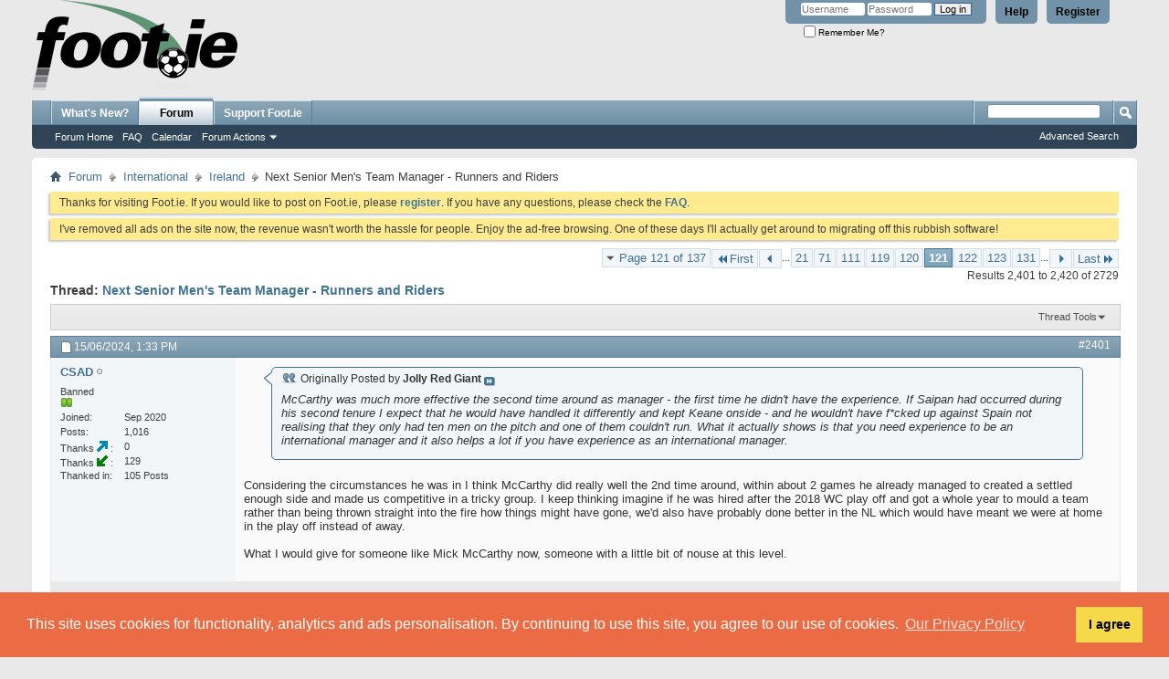

--- FILE ---
content_type: text/html; charset=UTF-8
request_url: https://foot.ie/threads/287620-Next-Senior-Men-s-Team-Manager-Runners-and-Riders?s=4bbb1b4b531ae2efeed3a98da0f2c5e9&p=2190854&viewfull=1
body_size: 23056
content:
<!DOCTYPE html PUBLIC "-//W3C//DTD XHTML 1.0 Transitional//EN" "http://www.w3.org/TR/xhtml1/DTD/xhtml1-transitional.dtd">
<html xmlns="http://www.w3.org/1999/xhtml" dir="ltr" lang="en" id="vbulletin_html">
<head>
	<meta http-equiv="Content-Type" content="text/html; charset=UTF-8" />
<meta id="e_vb_meta_bburl" name="vb_meta_bburl" content="https://foot.ie" />
<base href="https://foot.ie/" /><!--[if IE]></base><![endif]-->
<meta name="generator" content="vBulletin 4.2.2" />
<meta http-equiv="X-UA-Compatible" content="IE=9" />

	<link rel="Shortcut Icon" href="favicon.ico" type="image/x-icon" />








	
		<script type="text/javascript" src="https://ajax.googleapis.com/ajax/libs/yui/2.9.0/build/yuiloader-dom-event/yuiloader-dom-event.js"></script>
	

<script type="text/javascript">
<!--
	if (typeof YAHOO === 'undefined') // Load ALL YUI Local
	{
		document.write('<script type="text/javascript" src="clientscript/yui/yuiloader-dom-event/yuiloader-dom-event.js?v=422"><\/script>');
		document.write('<script type="text/javascript" src="clientscript/yui/connection/connection-min.js?v=422"><\/script>');
		var yuipath = 'clientscript/yui';
		var yuicombopath = '';
		var remoteyui = false;
	}
	else	// Load Rest of YUI remotely (where possible)
	{
		var yuipath = 'https://ajax.googleapis.com/ajax/libs/yui/2.9.0/build';
		var yuicombopath = '';
		var remoteyui = true;
		if (!yuicombopath)
		{
			document.write('<script type="text/javascript" src="https://ajax.googleapis.com/ajax/libs/yui/2.9.0/build/connection/connection-min.js?v=422"><\/script>');
		}
	}
	var SESSIONURL = "s=dcdebb1536f24375df3881f91536586a&";
	var SECURITYTOKEN = "guest";
	var IMGDIR_MISC = "images/misc";
	var IMGDIR_BUTTON = "images/buttons";
	var vb_disable_ajax = parseInt("0", 10);
	var SIMPLEVERSION = "422";
	var BBURL = "https://foot.ie";
	var LOGGEDIN = 0 > 0 ? true : false;
	var THIS_SCRIPT = "showthread";
	var RELPATH = "threads/287620-Next-Senior-Men-s-Team-Manager-Runners-and-Riders?p=2190854&amp;viewfull=1";
	var PATHS = {
		forum : "",
		cms   : "",
		blog  : ""
	};
	var AJAXBASEURL = "https://foot.ie/";
// -->
</script>
<script type="text/javascript" src="https://foot.ie/clientscript/vbulletin-core.js?v=422"></script>
<link rel="stylesheet" type="text/css" href="//cdnjs.cloudflare.com/ajax/libs/cookieconsent2/3.1.1/cookieconsent.min.css" />
<style type="text/css">#footer_copyright{padding-bottom: 200px;}</style>
<script src="//cdnjs.cloudflare.com/ajax/libs/cookieconsent2/3.1.1/cookieconsent.min.js"></script>
<script>
window.addEventListener("load", function(){
window.cookieconsent.initialise({
  "palette": {
    "popup": {
      "background": "#eb6c44",
      "text": "#ffffff"
    },
    "button": {
      "background": "#f5d948"
    }
  },
  "position": "bottom",
  "content": {
    "message": "This site uses cookies for functionality, analytics and ads personalisation. By continuing to use this site, you agree to our use of cookies.",
    "dismiss": "I agree",
    "link": "Our Privacy Policy",
    "href": "misc.php?do=page&template=privacy_policy"
  }
})});
</script>


	<link rel="alternate" type="application/rss+xml" title="Foot.ie RSS Feed" href="https://foot.ie/external.php?type=RSS2" />
	
		<link rel="alternate" type="application/rss+xml" title="Foot.ie - Ireland - RSS Feed" href="https://foot.ie/external.php?type=RSS2&amp;forumids=24" />
	



	<link rel="stylesheet" type="text/css" href="css.php?styleid=1&amp;langid=1&amp;d=1759412290&amp;td=ltr&amp;sheet=bbcode.css,editor.css,popupmenu.css,reset-fonts.css,vbulletin.css,vbulletin-chrome.css,vbulletin-formcontrols.css," />

	<!--[if lt IE 8]>
	<link rel="stylesheet" type="text/css" href="css.php?styleid=1&amp;langid=1&amp;d=1759412290&amp;td=ltr&amp;sheet=popupmenu-ie.css,vbulletin-ie.css,vbulletin-chrome-ie.css,vbulletin-formcontrols-ie.css,editor-ie.css" />
	<![endif]-->

<script type="text/javascript" src="clientscript/post_thanks.js"></script>

<style type="text/css">
.postbitlegacy .postfoot .textcontrols a.post_thanks_button, .postbit .postfoot .textcontrols a.post_thanks_button  {
    background: url(images/buttons/post_thanks.png) no-repeat transparent left;
    padding-left: 20px;
}

.postbitlegacy .postfoot .textcontrols a.post_thanks_button:hover, .postbit .postfoot .textcontrols a.post_thanks_button:hover  {
    background: url(images/buttons/post_thanks-hover.png) no-repeat transparent left;
}

/* Uncomment the code below if you want to highlight the display of thnaks in the postbit in different colors */
/*
.post_thanks_postbit_colors { background: #000000; color: ffffff;}
.post_thanks_postbit_colors h3 { color: #ffffff; }
.post_thanks_postbit_colors a { color: #ffffff; }
*/
</style>
	<meta name="keywords" content="missed, carousel, rolls, https://x.com/fabrizioromano/status/1818737913380978848?ref_src=twsrc%5etfw%7ctwcamp%5etweetembed%7ctwterm%5e1818737913380978848%7ctwgr%5e%7ctwcon%5es1_&amp;ref_url=, homie, brucey, manager, senior, runners, riders, bonus" />
	<meta name="description" content="It seems to me that it's time to take a look at the papabile, and maybe get a poll going. Stephen Kenny might not be gone, but there's surely no way back from here. 
 
 
Sam Allardyce - Ka-Ching! 
 
Steve Bruce - Currently second favorite with the bookies, which can only be because they think Bruce and the FAI might be as desperate as each other.  
 
Lee Carsley (40 Ireland caps) - Highly successful with England u21 and highly regarded as a coach. Might prefer to stay where he is or make a move" />

	<title> Next Senior Men's Team Manager - Runners and Riders - Page 121</title>
	<link rel="canonical" href="threads/287620-Next-Senior-Men-s-Team-Manager-Runners-and-Riders/page121?s=dcdebb1536f24375df3881f91536586a" />
	
	
	
	
	
	
	
	
	

	
		<link rel="stylesheet" type="text/css" href="css.php?styleid=1&amp;langid=1&amp;d=1759412290&amp;td=ltr&amp;sheet=toolsmenu.css,postlist.css,showthread.css,postbit.css,options.css,attachment.css,poll.css,lightbox.css" />
	
	<!--[if lt IE 8]><link rel="stylesheet" type="text/css" href="css.php?styleid=1&amp;langid=1&amp;d=1759412290&amp;td=ltr&amp;sheet=toolsmenu-ie.css,postlist-ie.css,showthread-ie.css,postbit-ie.css,poll-ie.css" /><![endif]-->
<link rel="stylesheet" type="text/css" href="css.php?styleid=1&amp;langid=1&amp;d=1759412290&amp;td=ltr&amp;sheet=forumbits.css,forumhome.css,widgets.css,sidebar.css,options.css,tagcloud.css" /><!--[if IE 6]><link rel="stylesheet" type="text/css" href="css.php?styleid=1&amp;langid=1&amp;d=1759412290&amp;td=ltr&amp;sheet=forumbits-ie.css" /><![endif]--><!--[if lt IE 8]><link rel="stylesheet" type="text/css" href="css.php?styleid=1&amp;langid=1&amp;d=1759412290&amp;td=ltr&amp;sheet=forumbits-ie.css,sidebar-ie.css" /><![endif]--><link rel="stylesheet" type="text/css" href="css.php?styleid=1&amp;langid=1&amp;d=1759412290&amp;td=ltr&amp;sheet=additional.css" />

</head>

<body onload="if (document.body.scrollIntoView &amp;&amp; fetch_object('currentPost') &amp;&amp; (window.location.href.indexOf('#') == -1 || window.location.href.indexOf('#post') &gt; -1)) { fetch_object('currentPost').scrollIntoView(true); }">

<div class="above_body"> <!-- closing tag is in template navbar -->
<div id="header" class="floatcontainer doc_header">
	<div><a name="top" href="forum.php?s=dcdebb1536f24375df3881f91536586a" class="logo-image"><img src="images/logos/logo.png" alt="Foot.ie - Talk Balls" /></a></div>
	<div id="toplinks" class="toplinks">
		
			<ul class="nouser">
			
				<li><a href="register.php?s=dcdebb1536f24375df3881f91536586a" rel="nofollow">Register</a></li>
			
				<li><a rel="help" href="faq.php?s=dcdebb1536f24375df3881f91536586a">Help</a></li>
				<li>
			<script type="text/javascript" src="clientscript/vbulletin_md5.js?v=422"></script>
			<form id="navbar_loginform" action="login.php?s=dcdebb1536f24375df3881f91536586a&amp;do=login" method="post" onsubmit="md5hash(vb_login_password, vb_login_md5password, vb_login_md5password_utf, 0)">
				<fieldset id="logindetails" class="logindetails">
					<div>
						<div>
					<input type="text" class="textbox default-value" name="vb_login_username" id="navbar_username" size="10" accesskey="u" tabindex="101" value="Username" />
					<input type="password" class="textbox" tabindex="102" name="vb_login_password" id="navbar_password" size="10" />
					<input type="text" class="textbox default-value" tabindex="102" name="vb_login_password_hint" id="navbar_password_hint" size="10" value="Password" style="display:none;" />
					<input type="submit" class="loginbutton" tabindex="104" value="Log in" title="Enter your username and password in the boxes provided to login, or click the 'register' button to create a profile for yourself." accesskey="s" />
						</div>
					</div>
				</fieldset>
				<div id="remember" class="remember">
					<label for="cb_cookieuser_navbar"><input type="checkbox" name="cookieuser" value="1" id="cb_cookieuser_navbar" class="cb_cookieuser_navbar" accesskey="c" tabindex="103" /> Remember Me?</label>
				</div>

				<input type="hidden" name="s" value="dcdebb1536f24375df3881f91536586a" />
				<input type="hidden" name="securitytoken" value="guest" />
				<input type="hidden" name="do" value="login" />
				<input type="hidden" name="vb_login_md5password" />
				<input type="hidden" name="vb_login_md5password_utf" />
			</form>
			<script type="text/javascript">
			YAHOO.util.Dom.setStyle('navbar_password_hint', "display", "inline");
			YAHOO.util.Dom.setStyle('navbar_password', "display", "none");
			vB_XHTML_Ready.subscribe(function()
			{
			//
				YAHOO.util.Event.on('navbar_username', "focus", navbar_username_focus);
				YAHOO.util.Event.on('navbar_username', "blur", navbar_username_blur);
				YAHOO.util.Event.on('navbar_password_hint', "focus", navbar_password_hint);
				YAHOO.util.Event.on('navbar_password', "blur", navbar_password);
			});
			
			function navbar_username_focus(e)
			{
			//
				var textbox = YAHOO.util.Event.getTarget(e);
				if (textbox.value == 'Username')
				{
				//
					textbox.value='';
					textbox.style.color='#000000';
				}
			}

			function navbar_username_blur(e)
			{
			//
				var textbox = YAHOO.util.Event.getTarget(e);
				if (textbox.value == '')
				{
				//
					textbox.value='Username';
					textbox.style.color='#777777';
				}
			}
			
			function navbar_password_hint(e)
			{
			//
				var textbox = YAHOO.util.Event.getTarget(e);
				
				YAHOO.util.Dom.setStyle('navbar_password_hint', "display", "none");
				YAHOO.util.Dom.setStyle('navbar_password', "display", "inline");
				YAHOO.util.Dom.get('navbar_password').focus();
			}

			function navbar_password(e)
			{
			//
				var textbox = YAHOO.util.Event.getTarget(e);
				
				if (textbox.value == '')
				{
					YAHOO.util.Dom.setStyle('navbar_password_hint', "display", "inline");
					YAHOO.util.Dom.setStyle('navbar_password', "display", "none");
				}
			}
			</script>
				</li>
				
			</ul>
		
	</div>
	<div class="ad_global_header">
		
		
	</div>
	<hr />
</div>
<div id="navbar" class="navbar">
	<ul id="navtabs" class="navtabs floatcontainer">
		
		
	
		<li  id="vbtab_whatsnew">
			<a class="navtab" href="activity.php?s=dcdebb1536f24375df3881f91536586a">What's New?</a>
		</li>
		
		

	
		<li class="selected" id="vbtab_forum">
			<a class="navtab" href="forum.php?s=dcdebb1536f24375df3881f91536586a">Forum</a>
		</li>
		
		
			<ul class="floatcontainer">
				
					
						
							<li id="vbflink_bbmenu"><a href="forum.php?s=dcdebb1536f24375df3881f91536586a">Forum Home</a></li>
						
					
				
					
						
							<li id="vbflink_faq"><a href="faq.php?s=dcdebb1536f24375df3881f91536586a">FAQ</a></li>
						
					
				
					
						
							<li id="vbflink_calendar"><a href="calendar.php?s=dcdebb1536f24375df3881f91536586a">Calendar</a></li>
						
					
				
					
						<li class="popupmenu" id="vbmenu_actions">
							<a href="javascript://" class="popupctrl">Forum Actions</a>
							<ul class="popupbody popuphover">
								
									<li id="vbalink_mfr"><a href="forumdisplay.php?s=dcdebb1536f24375df3881f91536586a&amp;do=markread&amp;markreadhash=guest">Mark Forums Read</a></li>
								
							</ul>
						</li>
					
				
					
						
					
				
			</ul>
		

		<li><a class="navtab" href="/threads/237447-Support-Foot-ie-by-joining-the-Club">Support Foot.ie</a></li>
	</ul>
	
		<div id="globalsearch" class="globalsearch">
			<form action="search.php?s=dcdebb1536f24375df3881f91536586a&amp;do=process" method="post" id="navbar_search" class="navbar_search">
				
				<input type="hidden" name="securitytoken" value="guest" />
				<input type="hidden" name="do" value="process" />
				<span class="textboxcontainer"><span><input type="text" value="" name="query" class="textbox" tabindex="99"/></span></span>
				<span class="buttoncontainer"><span><input type="image" class="searchbutton" src="images/buttons/search.png" name="submit" onclick="document.getElementById('navbar_search').submit;" tabindex="100"/></span></span>
			</form>
			<ul class="navbar_advanced_search">
				<li><a href="search.php?s=dcdebb1536f24375df3881f91536586a" accesskey="4">Advanced Search</a></li>
				
			</ul>
		</div>
	
</div>
</div><!-- closing div for above_body -->

<div class="body_wrapper">
<div id="breadcrumb" class="breadcrumb">
	<ul class="floatcontainer">
		<li class="navbithome"><a href="index.php?s=dcdebb1536f24375df3881f91536586a" accesskey="1"><img src="images/misc/navbit-home.png" alt="Home" /></a></li>
		
	<li class="navbit"><a href="forum.php?s=dcdebb1536f24375df3881f91536586a">Forum</a></li>

	<li class="navbit"><a href="forums/66-International?s=dcdebb1536f24375df3881f91536586a">International</a></li>

	<li class="navbit"><a href="forums/24-Ireland?s=dcdebb1536f24375df3881f91536586a">Ireland</a></li>

		
	<li class="navbit lastnavbit"><span> Next Senior Men's Team Manager - Runners and Riders</span></li>

	</ul>
	<hr />
</div>

 



	<form action="profile.php?do=dismissnotice" method="post" id="notices" class="notices">
		<input type="hidden" name="do" value="dismissnotice" />
		<input type="hidden" name="s" value="s=dcdebb1536f24375df3881f91536586a&amp;" />
		<input type="hidden" name="securitytoken" value="guest" />
		<input type="hidden" id="dismiss_notice_hidden" name="dismiss_noticeid" value="" />
		<input type="hidden" name="url" value="" />
		<ol>
			<li class="restore" id="navbar_notice_13">
	
	Thanks for visiting Foot.ie. If you would like to post on Foot.ie, please <a href="register.php?s=dcdebb1536f24375df3881f91536586a&amp;" target="_blank"><b>register</b></a>. If you have any questions, please check the <a href="faq.php?s=dcdebb1536f24375df3881f91536586a&amp;" target="_blank"><b>FAQ</b></a>.
</li><li class="restore" id="navbar_notice_29">
	
	I've removed all ads on the site now, the revenue wasn't worth the hassle for people. Enjoy the ad-free browsing. One of these days I'll actually get around to migrating off this rubbish software!
</li>
		</ol>
	</form>





	<div id="above_postlist" class="above_postlist">
		
		<div id="pagination_top" class="pagination_top">
		
			<form action="threads/287620-Next-Senior-Men-s-Team-Manager-Runners-and-Riders/page131?s=dcdebb1536f24375df3881f91536586a" method="get" class="pagination popupmenu nohovermenu">
<input type="hidden" name="t" value="287620" /><input type="hidden" name="s" value="dcdebb1536f24375df3881f91536586a" />
	
		<span><a href="javascript://" class="popupctrl">Page 121 of 137</a></span>
		
		<span class="first_last"><a rel="start" href="threads/287620-Next-Senior-Men-s-Team-Manager-Runners-and-Riders?s=dcdebb1536f24375df3881f91536586a" title="First Page - Results 1 to 20 of 2,729"><img src="images/pagination/first-right.png" alt="First" />First</a></span>
		
		
		<span class="prev_next"><a rel="prev" href="threads/287620-Next-Senior-Men-s-Team-Manager-Runners-and-Riders/page120?s=dcdebb1536f24375df3881f91536586a" title="Prev Page - Results 2,381 to 2,400 of 2,729"><img src="images/pagination/previous-right.png" alt="Previous" /></a></span>
		
		
		<span class="separator">...</span>
		
		<span><a href="threads/287620-Next-Senior-Men-s-Team-Manager-Runners-and-Riders/page21?s=dcdebb1536f24375df3881f91536586a" title="Show results 401 to 420 of 2,729"><!---100-->21</a></span><span><a href="threads/287620-Next-Senior-Men-s-Team-Manager-Runners-and-Riders/page71?s=dcdebb1536f24375df3881f91536586a" title="Show results 1,401 to 1,420 of 2,729"><!---50-->71</a></span><span><a href="threads/287620-Next-Senior-Men-s-Team-Manager-Runners-and-Riders/page111?s=dcdebb1536f24375df3881f91536586a" title="Show results 2,201 to 2,220 of 2,729"><!---10-->111</a></span><span><a href="threads/287620-Next-Senior-Men-s-Team-Manager-Runners-and-Riders/page119?s=dcdebb1536f24375df3881f91536586a" title="Show results 2,361 to 2,380 of 2,729">119</a></span><span><a href="threads/287620-Next-Senior-Men-s-Team-Manager-Runners-and-Riders/page120?s=dcdebb1536f24375df3881f91536586a" title="Show results 2,381 to 2,400 of 2,729">120</a></span><span class="selected"><a href="javascript://" title="Results 2,401 to 2,420 of 2,729">121</a></span><span><a href="threads/287620-Next-Senior-Men-s-Team-Manager-Runners-and-Riders/page122?s=dcdebb1536f24375df3881f91536586a" title="Show results 2,421 to 2,440 of 2,729">122</a></span><span><a href="threads/287620-Next-Senior-Men-s-Team-Manager-Runners-and-Riders/page123?s=dcdebb1536f24375df3881f91536586a" title="Show results 2,441 to 2,460 of 2,729">123</a></span><span><a href="threads/287620-Next-Senior-Men-s-Team-Manager-Runners-and-Riders/page131?s=dcdebb1536f24375df3881f91536586a" title="Show results 2,601 to 2,620 of 2,729"><!--+10-->131</a></span>
		
		<span class="separator">...</span>
		
		
		<span class="prev_next"><a rel="next" href="threads/287620-Next-Senior-Men-s-Team-Manager-Runners-and-Riders/page122?s=dcdebb1536f24375df3881f91536586a" title="Next Page - Results 2,421 to 2,440 of 2,729"><img src="images/pagination/next-right.png" alt="Next" /></a></span>
		
		
		<span class="first_last"><a href="threads/287620-Next-Senior-Men-s-Team-Manager-Runners-and-Riders/page137?s=dcdebb1536f24375df3881f91536586a" title="Last Page - Results 2,721 to 2,729 of 2,729">Last<img src="images/pagination/last-right.png" alt="Last" /></a></span>
		
	
	<ul class="popupbody popuphover">
		<li class="formsubmit jumptopage"><label>Jump to page: <input type="text" name="page" size="4" /></label> <input type="submit" class="button" value="Go" /></li>
	</ul>
</form>
		
			<div id="postpagestats_above" class="postpagestats">
				Results 2,401 to 2,420 of 2729
			</div>
		</div>
	</div>
	<div id="pagetitle" class="pagetitle">
		<h1>
			Thread: <span class="threadtitle"><a href="threads/287620-Next-Senior-Men-s-Team-Manager-Runners-and-Riders/page121?s=dcdebb1536f24375df3881f91536586a" title="Reload this Page">Next Senior Men's Team Manager - Runners and Riders</a></span>
		</h1>
		
	</div>
	<div id="thread_controls" class="thread_controls toolsmenu">
		<div>
		<ul id="postlist_popups" class="postlist_popups popupgroup">
			
			
			<li class="popupmenu" id="threadtools">
				<h6><a class="popupctrl" href="javascript://">Thread Tools</a></h6>
				<ul class="popupbody popuphover">
					<li><a href="printthread.php?s=dcdebb1536f24375df3881f91536586a&amp;t=287620&amp;pp=20&amp;page=121" accesskey="3" rel="nofollow">Show Printable Version</a></li>
					
					<li>
						
							<a href="subscription.php?s=dcdebb1536f24375df3881f91536586a&amp;do=addsubscription&amp;t=287620" rel="nofollow">Subscribe to this Thread&hellip;</a>
						
					</li>
					
				</ul>
			</li>

			

			

			

			

			
			</ul>
		</div>
	</div>

<div id="postlist" class="postlist restrain">
	

	
		<ol id="posts" class="posts" start="1">
			
<li class="postbitlegacy postbitim postcontainer old" id="post_2190805">
<!-- see bottom of postbit.css for .userinfo .popupmenu styles -->

	<div class="posthead">
			<span class="postdate old">
				
					<span class="date">15/06/2024,&nbsp;<span class="time">1:33 PM</span></span>
				
			</span>
			<span class="nodecontrols">
				
					<a name="post2190805" href="threads/287620-Next-Senior-Men-s-Team-Manager-Runners-and-Riders?s=dcdebb1536f24375df3881f91536586a&amp;p=2190805&amp;viewfull=1#post2190805" class="postcounter">#2401</a><a id="postcount2190805" name="2401"></a>
				
				
				
			</span>
	</div>
	<div class="postdetails">
		<div class="userinfo">
			<div class="username_container">
			
				<div class="popupmenu memberaction">
	<a class="username offline popupctrl" href="members/21310-CSAD?s=dcdebb1536f24375df3881f91536586a" title="CSAD is offline"><strong>CSAD</strong></a>
	<ul class="popupbody popuphover memberaction_body">
		<li class="left">
			<a href="members/21310-CSAD?s=dcdebb1536f24375df3881f91536586a" class="siteicon_profile">
				View Profile
			</a>
		</li>
		
		<li class="right">
			<a href="search.php?s=dcdebb1536f24375df3881f91536586a&amp;do=finduser&amp;userid=21310&amp;contenttype=vBForum_Post&amp;showposts=1" class="siteicon_forum" rel="nofollow">
				View Forum Posts
			</a>
		</li>
		
		
		
		
		
		
		
		

		

		
		
	</ul>
</div>
				<img class="inlineimg onlinestatus" src="images/statusicon/user-offline.png" alt="CSAD is offline" border="0" />

			
			</div>
			<span class="usertitle">
				Banned
			</span>
			
			
			
				<span class="postbit_reputation" id="repdisplay_2190805_21310" title="CSAD will become famous soon enough">
					
						<img class="repimg" src="images/reputation/reputation_pos.png" alt="" />
					
						<img class="repimg" src="images/reputation/reputation_pos.png" alt="" />
					
				</span>
			
			 
			
				<hr />
				<dl class="userinfo_extra">
					<dt>Joined</dt> <dd>Sep 2020</dd>
					
					
					<dt>Posts</dt> <dd>1,016</dd>	
					
        <dt>Thanks&nbsp;<img src="images/buttons/post_thanks_given.png" alt="Thanks Given">&nbsp;</dt><dd>0</dd>
    
        <dt>Thanks&nbsp;<img src="images/buttons/post_thanks_received.png" alt="Thanks Received">&nbsp;</dt><dd>129</dd>
        <dt>Thanked in</dt><dd>105 Posts</dd>
    

				</dl>
				
				
				<div class="imlinks">
					    
				</div>
			
		</div>
		<div class="postbody">
			<div class="postrow">
				
				


						
							
							
						
						
				<div class="content">
					<div id="post_message_2190805">
						<blockquote class="postcontent restore ">
							<div class="bbcode_container">
	<div class="bbcode_quote">
		<div class="quote_container">
			<div class="bbcode_quote_container"></div>
			
				<div class="bbcode_postedby">
					<img src="images/misc/quote_icon.png" alt="Quote" /> Originally Posted by <strong>Jolly Red Giant</strong>
					<a href="showthread.php?s=dcdebb1536f24375df3881f91536586a&amp;p=2190795#post2190795" rel="nofollow"><img class="inlineimg" src="images/buttons/viewpost-right.png" alt="View Post" /></a>
				</div>
				<div class="message">McCarthy was much more effective the second time around as manager - the first time he didn't have the experience. If Saipan had occurred during his second tenure I expect that he would have handled it differently and kept Keane onside - and he wouldn't have f*cked up against Spain not realising that they only had ten men on the pitch and one of them couldn't run. What it actually shows is that you need experience to be an international manager and it also helps a lot if you have experience as an international manager.</div>
			
		</div>
	</div>
</div>Considering the circumstances he was in I think McCarthy did really well the 2nd time around, within about 2 games he already managed to created a settled enough side and made us competitive in a tricky group. I keep thinking imagine if he was hired after the 2018 WC play off and got a whole year to mould a team rather than being thrown straight into the fire how things might have gone, we'd also have probably done better in the NL which would have meant we were at home in the play off instead of away.<br />
<br />
What I would give for someone like Mick McCarthy now, someone with a little bit of nouse at this level.
						</blockquote>
					</div>

					
				</div>
			</div>
			
			<div class="cleardiv"></div>
		</div>
	</div>
		<div class="postfoot">
			<!-- <div class="postfoot_container"> -->
			<div class="textcontrols floatcontainer">
				<span class="postcontrols">
					<img style="display:none" id="progress_2190805" src="images/misc/progress.gif" alt="" />
					
					
					
					
				</span>
				<span class="postlinking">
					
						
					

					
					
					
					

					
					

					
					
					
					
					
				</span>
			<!-- </div> -->
			</div>
		</div>
	<hr />
</li>

<li class="postbitlegacy postbitim postcontainer old" id="post_2190810">
<!-- see bottom of postbit.css for .userinfo .popupmenu styles -->

	<div class="posthead">
			<span class="postdate old">
				
					<span class="date">15/06/2024,&nbsp;<span class="time">2:27 PM</span></span>
				
			</span>
			<span class="nodecontrols">
				
					<a name="post2190810" href="threads/287620-Next-Senior-Men-s-Team-Manager-Runners-and-Riders?s=dcdebb1536f24375df3881f91536586a&amp;p=2190810&amp;viewfull=1#post2190810" class="postcounter">#2402</a><a id="postcount2190810" name="2402"></a>
				
				
				
			</span>
	</div>
	<div class="postdetails">
		<div class="userinfo">
			<div class="username_container">
			
				<div class="popupmenu memberaction">
	<a class="username offline popupctrl" href="members/11271-seanfhear?s=dcdebb1536f24375df3881f91536586a" title="seanfhear is offline"><strong>seanfhear</strong></a>
	<ul class="popupbody popuphover memberaction_body">
		<li class="left">
			<a href="members/11271-seanfhear?s=dcdebb1536f24375df3881f91536586a" class="siteicon_profile">
				View Profile
			</a>
		</li>
		
		<li class="right">
			<a href="search.php?s=dcdebb1536f24375df3881f91536586a&amp;do=finduser&amp;userid=11271&amp;contenttype=vBForum_Post&amp;showposts=1" class="siteicon_forum" rel="nofollow">
				View Forum Posts
			</a>
		</li>
		
		
		
		
		
		
		
		

		

		
		
	</ul>
</div>
				<img class="inlineimg onlinestatus" src="images/statusicon/user-offline.png" alt="seanfhear is offline" border="0" />

			
			</div>
			<span class="usertitle">
				Banned
			</span>
			
			
			
				<span class="postbit_reputation" id="repdisplay_2190810_11271" title="seanfhear is a splendid one to behold">
					
						<img class="repimg" src="images/reputation/reputation_pos.png" alt="" />
					
						<img class="repimg" src="images/reputation/reputation_pos.png" alt="" />
					
						<img class="repimg" src="images/reputation/reputation_pos.png" alt="" />
					
						<img class="repimg" src="images/reputation/reputation_pos.png" alt="" />
					
						<img class="repimg" src="images/reputation/reputation_pos.png" alt="" />
					
						<img class="repimg" src="images/reputation/reputation_highpos.png" alt="" />
					
						<img class="repimg" src="images/reputation/reputation_highpos.png" alt="" />
					
				</span>
			
			 
			
				<hr />
				<dl class="userinfo_extra">
					<dt>Joined</dt> <dd>Dec 2007</dd>
					
					
					<dt>Posts</dt> <dd>5,452</dd>	
					
        <dt>Thanks&nbsp;<img src="images/buttons/post_thanks_given.png" alt="Thanks Given">&nbsp;</dt><dd>9,665</dd>
    
        <dt>Thanks&nbsp;<img src="images/buttons/post_thanks_received.png" alt="Thanks Received">&nbsp;</dt><dd>897</dd>
        <dt>Thanked in</dt><dd>639 Posts</dd>
    

				</dl>
				
				
				<div class="imlinks">
					    
				</div>
			
		</div>
		<div class="postbody">
			<div class="postrow">
				
				


						
						
				<div class="content">
					<div id="post_message_2190810">
						<blockquote class="postcontent restore ">
							Steve Clarke might soon be available !
						</blockquote>
					</div>

					
				</div>
			</div>
			
			<div class="cleardiv"></div>
		</div>
	</div>
		<div class="postfoot">
			<!-- <div class="postfoot_container"> -->
			<div class="textcontrols floatcontainer">
				<span class="postcontrols">
					<img style="display:none" id="progress_2190810" src="images/misc/progress.gif" alt="" />
					
					
					
					
				</span>
				<span class="postlinking">
					
						
					

					
					
					
					

					
					

					
					
					
					
					
				</span>
			<!-- </div> -->
			</div>
		</div>
	<hr />
</li>

<li class="postbitlegacy postbitim postcontainer old" id="post_2190812">
<!-- see bottom of postbit.css for .userinfo .popupmenu styles -->

	<div class="posthead">
			<span class="postdate old">
				
					<span class="date">15/06/2024,&nbsp;<span class="time">2:46 PM</span></span>
				
			</span>
			<span class="nodecontrols">
				
					<a name="post2190812" href="threads/287620-Next-Senior-Men-s-Team-Manager-Runners-and-Riders?s=dcdebb1536f24375df3881f91536586a&amp;p=2190812&amp;viewfull=1#post2190812" class="postcounter">#2403</a><a id="postcount2190812" name="2403"></a>
				
				
				
			</span>
	</div>
	<div class="postdetails">
		<div class="userinfo">
			<div class="username_container">
			
				<div class="popupmenu memberaction">
	<a class="username offline popupctrl" href="members/21335-Snapshot?s=dcdebb1536f24375df3881f91536586a" title="Snapshot is offline"><strong>Snapshot</strong></a>
	<ul class="popupbody popuphover memberaction_body">
		<li class="left">
			<a href="members/21335-Snapshot?s=dcdebb1536f24375df3881f91536586a" class="siteicon_profile">
				View Profile
			</a>
		</li>
		
		<li class="right">
			<a href="search.php?s=dcdebb1536f24375df3881f91536586a&amp;do=finduser&amp;userid=21335&amp;contenttype=vBForum_Post&amp;showposts=1" class="siteicon_forum" rel="nofollow">
				View Forum Posts
			</a>
		</li>
		
		
		
		
		
		
		
		

		

		
		
	</ul>
</div>
				<img class="inlineimg onlinestatus" src="images/statusicon/user-offline.png" alt="Snapshot is offline" border="0" />

			
			</div>
			<span class="usertitle">
				Reserves
			</span>
			
			
			
				<span class="postbit_reputation" id="repdisplay_2190812_21335" title="Snapshot has a spectacular aura about">
					
						<img class="repimg" src="images/reputation/reputation_pos.png" alt="" />
					
						<img class="repimg" src="images/reputation/reputation_pos.png" alt="" />
					
				</span>
			
			 
			
				<hr />
				<dl class="userinfo_extra">
					<dt>Joined</dt> <dd>Jan 2021</dd>
					
					
					<dt>Posts</dt> <dd>507</dd>	
					
        <dt>Thanks&nbsp;<img src="images/buttons/post_thanks_given.png" alt="Thanks Given">&nbsp;</dt><dd>264</dd>
    
        <dt>Thanks&nbsp;<img src="images/buttons/post_thanks_received.png" alt="Thanks Received">&nbsp;</dt><dd>164</dd>
        <dt>Thanked in</dt><dd>128 Posts</dd>
    

				</dl>
				
				
				<div class="imlinks">
					    
				</div>
			
		</div>
		<div class="postbody">
			<div class="postrow has_after_content">
				
				


						
						
				<div class="content">
					<div id="post_message_2190812">
						<blockquote class="postcontent restore ">
							<div class="bbcode_container">
	<div class="bbcode_quote">
		<div class="quote_container">
			<div class="bbcode_quote_container"></div>
			
				<div class="bbcode_postedby">
					<img src="images/misc/quote_icon.png" alt="Quote" /> Originally Posted by <strong>Jolly Red Giant</strong>
					<a href="showthread.php?s=dcdebb1536f24375df3881f91536586a&amp;p=2190795#post2190795" rel="nofollow"><img class="inlineimg" src="images/buttons/viewpost-right.png" alt="View Post" /></a>
				</div>
				<div class="message">McCarthy was much more effective the second time around as manager - the first time he didn't have the experience. If Saipan had occurred during his second tenure I expect that he would have handled it differently and kept Keane onside - and he wouldn't have f*cked up against Spain not realising that they only had ten men on the pitch and one of them couldn't run. What it actually shows is that you need experience to be an international manager and it also helps a lot if you have experience as an international manager.</div>
			
		</div>
	</div>
</div>That's an interesting take on Mick McCarthy but it's a big call. His second stint in charge wasn't pretty, but the fighting display against excellent Denmark almost qualified us. I believe we would have qualified anyway had he remained manager for the play-off.<br />
<br />
But 2002 was McCarthy prime time. The making of the man, he was brilliant. Ireland were KO'd by the catastrophic missing of penalties - and not a trumped-up player-count incident. <br />
<br />
McCarthy also drew inspired performances from Robbie Keane, Duff, Quinn, Holland and others. And all despite the disruption, chaos and embarrassment caused by a gutless captain. Had Roy Keane chose to play for his country, it's not unrealistic to suggest Ireland could have reached the World Cup final.
						</blockquote>
					</div>

					
				</div>
			</div>
			
			<div class="after_content">
				
				
				
				
					<blockquote class="signature restore"><div class="signaturecontainer"><i>Go Coillte Mach rachad / n� stopfaidh me cho�che /<br />
Go seasfaidh m� s�os / i l�r Chondae Mhaigh Eo.</i></div></blockquote>
				
				
			</div>
			
			<div class="cleardiv"></div>
		</div>
	</div>
		<div class="postfoot">
			<!-- <div class="postfoot_container"> -->
			<div class="textcontrols floatcontainer">
				<span class="postcontrols">
					<img style="display:none" id="progress_2190812" src="images/misc/progress.gif" alt="" />
					
					
					
					
				</span>
				<span class="postlinking">
					
						
					

					
					
					
					

					
					

					
					
					
					
					
				</span>
			<!-- </div> -->
			</div>
		</div>
	<hr />
</li>

<li class="postbitlegacy" id="post_thanks_box_2190812" style="display:none">
    
</li>

<li class="postbitlegacy postbitim postcontainer old" id="post_2190814">
<!-- see bottom of postbit.css for .userinfo .popupmenu styles -->

	<div class="posthead">
			<span class="postdate old">
				
					<span class="date">15/06/2024,&nbsp;<span class="time">4:05 PM</span></span>
				
			</span>
			<span class="nodecontrols">
				
					<a name="post2190814" href="threads/287620-Next-Senior-Men-s-Team-Manager-Runners-and-Riders?s=dcdebb1536f24375df3881f91536586a&amp;p=2190814&amp;viewfull=1#post2190814" class="postcounter">#2404</a><a id="postcount2190814" name="2404"></a>
				
				
				
			</span>
	</div>
	<div class="postdetails">
		<div class="userinfo">
			<div class="username_container">
			
				<div class="popupmenu memberaction">
	<a class="username offline popupctrl" href="members/9239-SkStu?s=dcdebb1536f24375df3881f91536586a" title="SkStu is offline"><strong>SkStu</strong></a>
	<ul class="popupbody popuphover memberaction_body">
		<li class="left">
			<a href="members/9239-SkStu?s=dcdebb1536f24375df3881f91536586a" class="siteicon_profile">
				View Profile
			</a>
		</li>
		
		<li class="right">
			<a href="search.php?s=dcdebb1536f24375df3881f91536586a&amp;do=finduser&amp;userid=9239&amp;contenttype=vBForum_Post&amp;showposts=1" class="siteicon_forum" rel="nofollow">
				View Forum Posts
			</a>
		</li>
		
		
		
		
		
		
		
		

		

		
		
	</ul>
</div>
				<img class="inlineimg onlinestatus" src="images/statusicon/user-offline.png" alt="SkStu is offline" border="0" />

			
			</div>
			<span class="usertitle">
				Capped Player
			</span>
			
			
			
				<span class="postbit_reputation" id="repdisplay_2190814_9239" title="SkStu has a reputation beyond repute">
					
						<img class="repimg" src="images/reputation/reputation_pos.png" alt="" />
					
						<img class="repimg" src="images/reputation/reputation_pos.png" alt="" />
					
						<img class="repimg" src="images/reputation/reputation_pos.png" alt="" />
					
						<img class="repimg" src="images/reputation/reputation_pos.png" alt="" />
					
						<img class="repimg" src="images/reputation/reputation_pos.png" alt="" />
					
						<img class="repimg" src="images/reputation/reputation_highpos.png" alt="" />
					
						<img class="repimg" src="images/reputation/reputation_highpos.png" alt="" />
					
						<img class="repimg" src="images/reputation/reputation_highpos.png" alt="" />
					
						<img class="repimg" src="images/reputation/reputation_highpos.png" alt="" />
					
						<img class="repimg" src="images/reputation/reputation_highpos.png" alt="" />
					
						<img class="repimg" src="images/reputation/reputation_highpos.png" alt="" />
					
				</span>
			
			
			<a class="postuseravatar" href="members/9239-SkStu?s=dcdebb1536f24375df3881f91536586a" title="SkStu is offline">
				<img src="images/avatars/elcrests/crest-bohemians-fc-03.gif" alt="SkStu's Avatar" title="SkStu's Avatar" />
			</a>
			 
			
				<hr />
				<dl class="userinfo_extra">
					<dt>Joined</dt> <dd>Feb 2007</dd>
					
					
					<dt>Posts</dt> <dd>14,803</dd>	
					
        <dt>Thanks&nbsp;<img src="images/buttons/post_thanks_given.png" alt="Thanks Given">&nbsp;</dt><dd>3,610</dd>
    
        <dt>Thanks&nbsp;<img src="images/buttons/post_thanks_received.png" alt="Thanks Received">&nbsp;</dt><dd>5,178</dd>
        <dt>Thanked in</dt><dd>2,871 Posts</dd>
    

				</dl>
				
				
				<div class="imlinks">
					    
				</div>
			
		</div>
		<div class="postbody">
			<div class="postrow">
				
				


						
						
				<div class="content">
					<div id="post_message_2190814">
						<blockquote class="postcontent restore ">
							<div class="bbcode_container">
	<div class="bbcode_quote">
		<div class="quote_container">
			<div class="bbcode_quote_container"></div>
			
				<div class="bbcode_postedby">
					<img src="images/misc/quote_icon.png" alt="Quote" /> Originally Posted by <strong>Snapshot</strong>
					<a href="showthread.php?s=dcdebb1536f24375df3881f91536586a&amp;p=2190812#post2190812" rel="nofollow"><img class="inlineimg" src="images/buttons/viewpost-right.png" alt="View Post" /></a>
				</div>
				<div class="message">That's an interesting take on Mick McCarthy but it's a big call. His second stint in charge wasn't pretty, but the fighting display against excellent Denmark almost qualified us. I believe we would have qualified anyway had he remained manager for the play-off.<br />
<br />
But 2002 was McCarthy prime time. The making of the man, he was brilliant. Ireland were KO'd by the catastrophic missing of penalties - and not a trumped-up player-count incident. <br />
<br />
McCarthy also drew inspired performances from Robbie Keane, Duff, Quinn, Holland and others. And all despite the disruption, chaos and embarrassment caused by a gutless captain. Had Roy Keane chose to play for his country, it's not unrealistic to suggest Ireland could have reached the World Cup final.</div>
			
		</div>
	</div>
</div>Well said. His second stint, though, was telling in so far as how little his coaching ability had evolved as the game itself had.
						</blockquote>
					</div>

					
				</div>
			</div>
			
			<div class="cleardiv"></div>
		</div>
	</div>
		<div class="postfoot">
			<!-- <div class="postfoot_container"> -->
			<div class="textcontrols floatcontainer">
				<span class="postcontrols">
					<img style="display:none" id="progress_2190814" src="images/misc/progress.gif" alt="" />
					
					
					
					
				</span>
				<span class="postlinking">
					
						
					

					
					
					
					

					
					

					
					
					
					
					
				</span>
			<!-- </div> -->
			</div>
		</div>
	<hr />
</li>

<li class="postbitlegacy" id="post_thanks_box_2190814" style="display:none">
    
</li>

<li class="postbitlegacy postbitim postcontainer old" id="post_2190818">
<!-- see bottom of postbit.css for .userinfo .popupmenu styles -->

	<div class="posthead">
			<span class="postdate old">
				
					<span class="date">15/06/2024,&nbsp;<span class="time">5:05 PM</span></span>
				
			</span>
			<span class="nodecontrols">
				
					<a name="post2190818" href="threads/287620-Next-Senior-Men-s-Team-Manager-Runners-and-Riders?s=dcdebb1536f24375df3881f91536586a&amp;p=2190818&amp;viewfull=1#post2190818" class="postcounter">#2405</a><a id="postcount2190818" name="2405"></a>
				
				
				
			</span>
	</div>
	<div class="postdetails">
		<div class="userinfo">
			<div class="username_container">
			
				<div class="popupmenu memberaction">
	<a class="username offline popupctrl" href="members/11271-seanfhear?s=dcdebb1536f24375df3881f91536586a" title="seanfhear is offline"><strong>seanfhear</strong></a>
	<ul class="popupbody popuphover memberaction_body">
		<li class="left">
			<a href="members/11271-seanfhear?s=dcdebb1536f24375df3881f91536586a" class="siteicon_profile">
				View Profile
			</a>
		</li>
		
		<li class="right">
			<a href="search.php?s=dcdebb1536f24375df3881f91536586a&amp;do=finduser&amp;userid=11271&amp;contenttype=vBForum_Post&amp;showposts=1" class="siteicon_forum" rel="nofollow">
				View Forum Posts
			</a>
		</li>
		
		
		
		
		
		
		
		

		

		
		
	</ul>
</div>
				<img class="inlineimg onlinestatus" src="images/statusicon/user-offline.png" alt="seanfhear is offline" border="0" />

			
			</div>
			<span class="usertitle">
				Banned
			</span>
			
			
			
				<span class="postbit_reputation" id="repdisplay_2190818_11271" title="seanfhear is a splendid one to behold">
					
						<img class="repimg" src="images/reputation/reputation_pos.png" alt="" />
					
						<img class="repimg" src="images/reputation/reputation_pos.png" alt="" />
					
						<img class="repimg" src="images/reputation/reputation_pos.png" alt="" />
					
						<img class="repimg" src="images/reputation/reputation_pos.png" alt="" />
					
						<img class="repimg" src="images/reputation/reputation_pos.png" alt="" />
					
						<img class="repimg" src="images/reputation/reputation_highpos.png" alt="" />
					
						<img class="repimg" src="images/reputation/reputation_highpos.png" alt="" />
					
				</span>
			
			 
			
				<hr />
				<dl class="userinfo_extra">
					<dt>Joined</dt> <dd>Dec 2007</dd>
					
					
					<dt>Posts</dt> <dd>5,452</dd>	
					
        <dt>Thanks&nbsp;<img src="images/buttons/post_thanks_given.png" alt="Thanks Given">&nbsp;</dt><dd>9,665</dd>
    
        <dt>Thanks&nbsp;<img src="images/buttons/post_thanks_received.png" alt="Thanks Received">&nbsp;</dt><dd>897</dd>
        <dt>Thanked in</dt><dd>639 Posts</dd>
    

				</dl>
				
				
				<div class="imlinks">
					    
				</div>
			
		</div>
		<div class="postbody">
			<div class="postrow">
				
				


						
						
				<div class="content">
					<div id="post_message_2190818">
						<blockquote class="postcontent restore ">
							<div class="bbcode_container">
	<div class="bbcode_quote">
		<div class="quote_container">
			<div class="bbcode_quote_container"></div>
			
				<div class="bbcode_postedby">
					<img src="images/misc/quote_icon.png" alt="Quote" /> Originally Posted by <strong>Snapshot</strong>
					<a href="showthread.php?s=dcdebb1536f24375df3881f91536586a&amp;p=2190812#post2190812" rel="nofollow"><img class="inlineimg" src="images/buttons/viewpost-right.png" alt="View Post" /></a>
				</div>
				<div class="message">That's an interesting take on Mick McCarthy but it's a big call. His second stint in charge wasn't pretty, but the fighting display against excellent Denmark almost qualified us. I believe we would have qualified anyway had he remained manager for the play-off.<br />
<br />
But 2002 was McCarthy prime time. The making of the man, he was brilliant. Ireland were KO'd by the catastrophic missing of penalties - and not a trumped-up player-count incident. <br />
<br />
McCarthy also drew inspired performances from Robbie Keane, Duff, Quinn, Holland and others. And all despite the disruption, chaos and embarrassment caused by a gutless captain. Had Roy Keane chose to play for his country, it's not unrealistic to suggest Ireland could have reached the World Cup final.</div>
			
		</div>
	</div>
</div>Except for Brazil and Turkey ~ ~ That was a pretty poor World Cup for quality teams ~ ~ Certainly a possibility that the Republic of Ireland could have got to a semi-final with some good fortune.
						</blockquote>
					</div>

					
				</div>
			</div>
			
			<div class="cleardiv"></div>
		</div>
	</div>
		<div class="postfoot">
			<!-- <div class="postfoot_container"> -->
			<div class="textcontrols floatcontainer">
				<span class="postcontrols">
					<img style="display:none" id="progress_2190818" src="images/misc/progress.gif" alt="" />
					
					
					
					
				</span>
				<span class="postlinking">
					
						
					

					
					
					
					

					
					

					
					
					
					
					
				</span>
			<!-- </div> -->
			</div>
		</div>
	<hr />
</li>

<li class="postbitlegacy postbitim postcontainer old" id="post_2190822">
<!-- see bottom of postbit.css for .userinfo .popupmenu styles -->

	<div class="posthead">
			<span class="postdate old">
				
					<span class="date">15/06/2024,&nbsp;<span class="time">5:26 PM</span></span>
				
			</span>
			<span class="nodecontrols">
				
					<a name="post2190822" href="threads/287620-Next-Senior-Men-s-Team-Manager-Runners-and-Riders?s=dcdebb1536f24375df3881f91536586a&amp;p=2190822&amp;viewfull=1#post2190822" class="postcounter">#2406</a><a id="postcount2190822" name="2406"></a>
				
				
				
			</span>
	</div>
	<div class="postdetails">
		<div class="userinfo">
			<div class="username_container">
			
				<div class="popupmenu memberaction">
	<a class="username offline popupctrl" href="members/663-pineapple-stu?s=dcdebb1536f24375df3881f91536586a" title="pineapple stu is offline"><strong>pineapple stu</strong></a>
	<ul class="popupbody popuphover memberaction_body">
		<li class="left">
			<a href="members/663-pineapple-stu?s=dcdebb1536f24375df3881f91536586a" class="siteicon_profile">
				View Profile
			</a>
		</li>
		
		<li class="right">
			<a href="search.php?s=dcdebb1536f24375df3881f91536586a&amp;do=finduser&amp;userid=663&amp;contenttype=vBForum_Post&amp;showposts=1" class="siteicon_forum" rel="nofollow">
				View Forum Posts
			</a>
		</li>
		
		
		
		
		
		
		
		

		

		
		
	</ul>
</div>
				<img class="inlineimg onlinestatus" src="images/statusicon/user-offline.png" alt="pineapple stu is offline" border="0" />

			
			</div>
			<span class="usertitle">
				Biased against YOUR club
			</span>
			
			
			
				<span class="postbit_reputation" id="repdisplay_2190822_663" title="pineapple stu has a reputation beyond repute">
					
						<img class="repimg" src="images/reputation/reputation_pos.png" alt="" />
					
						<img class="repimg" src="images/reputation/reputation_pos.png" alt="" />
					
						<img class="repimg" src="images/reputation/reputation_pos.png" alt="" />
					
						<img class="repimg" src="images/reputation/reputation_pos.png" alt="" />
					
						<img class="repimg" src="images/reputation/reputation_pos.png" alt="" />
					
						<img class="repimg" src="images/reputation/reputation_highpos.png" alt="" />
					
						<img class="repimg" src="images/reputation/reputation_highpos.png" alt="" />
					
						<img class="repimg" src="images/reputation/reputation_highpos.png" alt="" />
					
						<img class="repimg" src="images/reputation/reputation_highpos.png" alt="" />
					
						<img class="repimg" src="images/reputation/reputation_highpos.png" alt="" />
					
						<img class="repimg" src="images/reputation/reputation_highpos.png" alt="" />
					
				</span>
			
			
			<a class="postuseravatar" href="members/663-pineapple-stu?s=dcdebb1536f24375df3881f91536586a" title="pineapple stu is offline">
				<img src="image.php?s=dcdebb1536f24375df3881f91536586a&amp;u=663&amp;dateline=1598439664" alt="pineapple stu's Avatar" title="pineapple stu's Avatar" />
			</a>
			 
			
				<hr />
				<dl class="userinfo_extra">
					<dt>Joined</dt> <dd>Aug 2002</dd>
					<dt>Location</dt> <dd>In the long grass</dd>
					
					<dt>Posts</dt> <dd>40,613</dd>	
					
        <dt>Thanks&nbsp;<img src="images/buttons/post_thanks_given.png" alt="Thanks Given">&nbsp;</dt><dd>3,169</dd>
    
        <dt>Thanks&nbsp;<img src="images/buttons/post_thanks_received.png" alt="Thanks Received">&nbsp;</dt><dd>5,416</dd>
        <dt>Thanked in</dt><dd>3,606 Posts</dd>
    

				</dl>
				
				
				<div class="imlinks">
					    
				</div>
			
		</div>
		<div class="postbody">
			<div class="postrow">
				
				


						
						
				<div class="content">
					<div id="post_message_2190822">
						<blockquote class="postcontent restore ">
							After Spain (who beat us on penalties of course, having played us off the park for the first hour and then the opposite for the second hour) it would have been South Korea (dodgy home decisions aplenty of course, but as quarter-final opposition goes, it's about as winnable as you could get) and then in the semis a Germany side we'd already deservedly drawn with earlier in the same competition. <br />
<br />
Imagine if that Jason McAteer ad had come true?
						</blockquote>
					</div>

					
				</div>
			</div>
			
			<div class="cleardiv"></div>
		</div>
	</div>
		<div class="postfoot">
			<!-- <div class="postfoot_container"> -->
			<div class="textcontrols floatcontainer">
				<span class="postcontrols">
					<img style="display:none" id="progress_2190822" src="images/misc/progress.gif" alt="" />
					
					
					
					
				</span>
				<span class="postlinking">
					
						
					

					
					
					
					

					
					

					
					
					
					
					
				</span>
			<!-- </div> -->
			</div>
		</div>
	<hr />
</li>

<li class="postbitlegacy" id="post_thanks_box_2190822">
    <div class="postbody" style="margin-left: 0; padding-bottom: 0px;">
    <div class="postrow post_thanks_postbit_colors" style="padding-bottom: 10px;">
    
    
        <a class="collapse" id="collapse_post_thanks_bit_2190822" href="threads/287620-Next-Senior-Men-s-Team-Manager-Runners-and-Riders?p=2190854&amp;viewfull=1#top" style="top: 7px;">
            <img alt="" src="images/buttons/collapse_40b.png" id="collapseimg_post_thanks_bit_2190822"/>
        </a>
    
    <h3 class="title" style="font-size: 12px; font-weight: normal !imporatnt; margin: 0px; padding: 5px 0px;">
        
            Thanks From: 
        
    </h3>
<!-- collapse -->
    <div class="content">
        <div id="post_thanks_bit_2190822">
        
            <blockquote class="postcontent restore" style="padding-top: 5px;">
        
                <a href="member.php?s=dcdebb1536f24375df3881f91536586a&amp;u=11271" rel="nofollow">seanfhear</a> 
            </blockquote>
        </div>
    </div>
<!-- / collapse -->
        </div>
    </div>
<hr />
</li>

<li class="postbitlegacy postbitim postcontainer old" id="post_2190826">
<!-- see bottom of postbit.css for .userinfo .popupmenu styles -->

	<div class="posthead">
			<span class="postdate old">
				
					<span class="date">15/06/2024,&nbsp;<span class="time">6:55 PM</span></span>
				
			</span>
			<span class="nodecontrols">
				
					<a name="post2190826" href="threads/287620-Next-Senior-Men-s-Team-Manager-Runners-and-Riders?s=dcdebb1536f24375df3881f91536586a&amp;p=2190826&amp;viewfull=1#post2190826" class="postcounter">#2407</a><a id="postcount2190826" name="2407"></a>
				
				
				
			</span>
	</div>
	<div class="postdetails">
		<div class="userinfo">
			<div class="username_container">
			
				<div class="popupmenu memberaction">
	<a class="username offline popupctrl" href="members/2397-Eirambler?s=dcdebb1536f24375df3881f91536586a" title="Eirambler is offline"><strong>Eirambler</strong></a>
	<ul class="popupbody popuphover memberaction_body">
		<li class="left">
			<a href="members/2397-Eirambler?s=dcdebb1536f24375df3881f91536586a" class="siteicon_profile">
				View Profile
			</a>
		</li>
		
		<li class="right">
			<a href="search.php?s=dcdebb1536f24375df3881f91536586a&amp;do=finduser&amp;userid=2397&amp;contenttype=vBForum_Post&amp;showposts=1" class="siteicon_forum" rel="nofollow">
				View Forum Posts
			</a>
		</li>
		
		
		
		
		
		
		
		

		

		
		
	</ul>
</div>
				<img class="inlineimg onlinestatus" src="images/statusicon/user-offline.png" alt="Eirambler is offline" border="0" />

			
			</div>
			<span class="usertitle">
				Seasoned Pro
			</span>
			
			
			
				<span class="postbit_reputation" id="repdisplay_2190826_2397" title="Eirambler has a brilliant future">
					
						<img class="repimg" src="images/reputation/reputation_pos.png" alt="" />
					
						<img class="repimg" src="images/reputation/reputation_pos.png" alt="" />
					
						<img class="repimg" src="images/reputation/reputation_pos.png" alt="" />
					
						<img class="repimg" src="images/reputation/reputation_pos.png" alt="" />
					
						<img class="repimg" src="images/reputation/reputation_pos.png" alt="" />
					
						<img class="repimg" src="images/reputation/reputation_highpos.png" alt="" />
					
						<img class="repimg" src="images/reputation/reputation_highpos.png" alt="" />
					
						<img class="repimg" src="images/reputation/reputation_highpos.png" alt="" />
					
						<img class="repimg" src="images/reputation/reputation_highpos.png" alt="" />
					
						<img class="repimg" src="images/reputation/reputation_highpos.png" alt="" />
					
						<img class="repimg" src="images/reputation/reputation_highpos.png" alt="" />
					
				</span>
			
			 
			
				<hr />
				<dl class="userinfo_extra">
					<dt>Joined</dt> <dd>Apr 2004</dd>
					<dt>Location</dt> <dd>Glasgow</dd>
					
					<dt>Posts</dt> <dd>4,929</dd>	
					
        <dt>Thanks&nbsp;<img src="images/buttons/post_thanks_given.png" alt="Thanks Given">&nbsp;</dt><dd>193</dd>
    
        <dt>Thanks&nbsp;<img src="images/buttons/post_thanks_received.png" alt="Thanks Received">&nbsp;</dt><dd>1,593</dd>
        <dt>Thanked in</dt><dd>1,156 Posts</dd>
    

				</dl>
				
				
				<div class="imlinks">
					    
				</div>
			
		</div>
		<div class="postbody">
			<div class="postrow">
				
				


						
						
				<div class="content">
					<div id="post_message_2190826">
						<blockquote class="postcontent restore ">
							I'm fairly certain Korea would have beaten us if we had won that shootout against Spain. After all they beat Spain, Portugal and Italy in that World Cup, so what makes people think they wouldn't have beaten us? They had been together for months before the tournament under Hiddink, so were a much more cohesive side than most international teams. And they were getting pretty much every decision going, not just the 50/50s. And they were playing at home obviously. It would have been great to reach the quarter finals again, but they'd have beaten us.<br />
<br />
I found McCarthy frustrating in his second term, his football philosophy had really regressed over the years and that was evident in his club jobs in recent years as well. A simple game plan is probably a good idea for an international team alright, but his had become too simple. It was the correct call to move on from him, we just moved on to completely the wrong person, which maybe makes Mick 2.0 look better in hindsight than it was.
						</blockquote>
					</div>

					
				</div>
			</div>
			
			<div class="cleardiv"></div>
		</div>
	</div>
		<div class="postfoot">
			<!-- <div class="postfoot_container"> -->
			<div class="textcontrols floatcontainer">
				<span class="postcontrols">
					<img style="display:none" id="progress_2190826" src="images/misc/progress.gif" alt="" />
					
					
					
					
				</span>
				<span class="postlinking">
					
						
					

					
					
					
					

					
					

					
					
					
					
					
				</span>
			<!-- </div> -->
			</div>
		</div>
	<hr />
</li>

<li class="postbitlegacy" id="post_thanks_box_2190826" style="display:none">
    
</li>

<li class="postbitlegacy postbitim postcontainer old" id="post_2190839">
<!-- see bottom of postbit.css for .userinfo .popupmenu styles -->

	<div class="posthead">
			<span class="postdate old">
				
					<span class="date">15/06/2024,&nbsp;<span class="time">11:13 PM</span></span>
				
			</span>
			<span class="nodecontrols">
				
					<a name="post2190839" href="threads/287620-Next-Senior-Men-s-Team-Manager-Runners-and-Riders?s=dcdebb1536f24375df3881f91536586a&amp;p=2190839&amp;viewfull=1#post2190839" class="postcounter">#2408</a><a id="postcount2190839" name="2408"></a>
				
				
				
			</span>
	</div>
	<div class="postdetails">
		<div class="userinfo">
			<div class="username_container">
			
				<div class="popupmenu memberaction">
	<a class="username offline popupctrl" href="members/20387-Diggs246?s=dcdebb1536f24375df3881f91536586a" title="Diggs246 is offline"><strong>Diggs246</strong></a>
	<ul class="popupbody popuphover memberaction_body">
		<li class="left">
			<a href="members/20387-Diggs246?s=dcdebb1536f24375df3881f91536586a" class="siteicon_profile">
				View Profile
			</a>
		</li>
		
		<li class="right">
			<a href="search.php?s=dcdebb1536f24375df3881f91536586a&amp;do=finduser&amp;userid=20387&amp;contenttype=vBForum_Post&amp;showposts=1" class="siteicon_forum" rel="nofollow">
				View Forum Posts
			</a>
		</li>
		
		
		
		
		
		
		
		

		

		
		
	</ul>
</div>
				<img class="inlineimg onlinestatus" src="images/statusicon/user-offline.png" alt="Diggs246 is offline" border="0" />

			
			</div>
			<span class="usertitle">
				Seasoned Pro
			</span>
			
			
			
				<span class="postbit_reputation" id="repdisplay_2190839_20387" title="Diggs246 is a splendid one to behold">
					
						<img class="repimg" src="images/reputation/reputation_pos.png" alt="" />
					
						<img class="repimg" src="images/reputation/reputation_pos.png" alt="" />
					
						<img class="repimg" src="images/reputation/reputation_pos.png" alt="" />
					
						<img class="repimg" src="images/reputation/reputation_pos.png" alt="" />
					
						<img class="repimg" src="images/reputation/reputation_pos.png" alt="" />
					
						<img class="repimg" src="images/reputation/reputation_highpos.png" alt="" />
					
				</span>
			
			 
			
				<hr />
				<dl class="userinfo_extra">
					<dt>Joined</dt> <dd>Oct 2016</dd>
					
					
					<dt>Posts</dt> <dd>2,694</dd>	
					
        <dt>Thanks&nbsp;<img src="images/buttons/post_thanks_given.png" alt="Thanks Given">&nbsp;</dt><dd>21</dd>
    
        <dt>Thanks&nbsp;<img src="images/buttons/post_thanks_received.png" alt="Thanks Received">&nbsp;</dt><dd>674</dd>
        <dt>Thanked in</dt><dd>516 Posts</dd>
    

				</dl>
				
				
				<div class="imlinks">
					    
				</div>
			
		</div>
		<div class="postbody">
			<div class="postrow">
				
				


						
						
				<div class="content">
					<div id="post_message_2190839">
						<blockquote class="postcontent restore ">
							Off point, but I'm going to make it. we have better players than Albania. It makes it harder us not being there
						</blockquote>
					</div>

					
				</div>
			</div>
			
			<div class="cleardiv"></div>
		</div>
	</div>
		<div class="postfoot">
			<!-- <div class="postfoot_container"> -->
			<div class="textcontrols floatcontainer">
				<span class="postcontrols">
					<img style="display:none" id="progress_2190839" src="images/misc/progress.gif" alt="" />
					
					
					
					
				</span>
				<span class="postlinking">
					
						
					

					
					
					
					

					
					

					
					
					
					
					
				</span>
			<!-- </div> -->
			</div>
		</div>
	<hr />
</li>

<li class="postbitlegacy" id="post_thanks_box_2190839" style="display:none">
    
</li>

<li class="postbitlegacy postbitim postcontainer old" id="post_2190842">
<!-- see bottom of postbit.css for .userinfo .popupmenu styles -->

	<div class="posthead">
			<span class="postdate old">
				
					<span class="date">16/06/2024,&nbsp;<span class="time">1:57 AM</span></span>
				
			</span>
			<span class="nodecontrols">
				
					<a name="post2190842" href="threads/287620-Next-Senior-Men-s-Team-Manager-Runners-and-Riders?s=dcdebb1536f24375df3881f91536586a&amp;p=2190842&amp;viewfull=1#post2190842" class="postcounter">#2409</a><a id="postcount2190842" name="2409"></a>
				
				
				
			</span>
	</div>
	<div class="postdetails">
		<div class="userinfo">
			<div class="username_container">
			
				<div class="popupmenu memberaction">
	<a class="username offline popupctrl" href="members/4763-CraftyToePoke?s=dcdebb1536f24375df3881f91536586a" title="CraftyToePoke is offline"><strong>CraftyToePoke</strong></a>
	<ul class="popupbody popuphover memberaction_body">
		<li class="left">
			<a href="members/4763-CraftyToePoke?s=dcdebb1536f24375df3881f91536586a" class="siteicon_profile">
				View Profile
			</a>
		</li>
		
		<li class="right">
			<a href="search.php?s=dcdebb1536f24375df3881f91536586a&amp;do=finduser&amp;userid=4763&amp;contenttype=vBForum_Post&amp;showposts=1" class="siteicon_forum" rel="nofollow">
				View Forum Posts
			</a>
		</li>
		
		
		
		
		
		
		
		

		

		
		
	</ul>
</div>
				<img class="inlineimg onlinestatus" src="images/statusicon/user-offline.png" alt="CraftyToePoke is offline" border="0" />

			
			</div>
			<span class="usertitle">
				International Prospect
			</span>
			
			
			
				<span class="postbit_reputation" id="repdisplay_2190842_4763" title="CraftyToePoke has a brilliant future">
					
						<img class="repimg" src="images/reputation/reputation_pos.png" alt="" />
					
						<img class="repimg" src="images/reputation/reputation_pos.png" alt="" />
					
						<img class="repimg" src="images/reputation/reputation_pos.png" alt="" />
					
						<img class="repimg" src="images/reputation/reputation_pos.png" alt="" />
					
						<img class="repimg" src="images/reputation/reputation_pos.png" alt="" />
					
						<img class="repimg" src="images/reputation/reputation_highpos.png" alt="" />
					
						<img class="repimg" src="images/reputation/reputation_highpos.png" alt="" />
					
						<img class="repimg" src="images/reputation/reputation_highpos.png" alt="" />
					
						<img class="repimg" src="images/reputation/reputation_highpos.png" alt="" />
					
						<img class="repimg" src="images/reputation/reputation_highpos.png" alt="" />
					
						<img class="repimg" src="images/reputation/reputation_highpos.png" alt="" />
					
				</span>
			
			
			<a class="postuseravatar" href="members/4763-CraftyToePoke?s=dcdebb1536f24375df3881f91536586a" title="CraftyToePoke is offline">
				<img src="images/avatars/general/crest-fai-02.png" alt="CraftyToePoke's Avatar" title="CraftyToePoke's Avatar" />
			</a>
			 
			
				<hr />
				<dl class="userinfo_extra">
					<dt>Joined</dt> <dd>Apr 2005</dd>
					
					
					<dt>Posts</dt> <dd>5,963</dd>	
					
        <dt>Thanks&nbsp;<img src="images/buttons/post_thanks_given.png" alt="Thanks Given">&nbsp;</dt><dd>1,341</dd>
    
        <dt>Thanks&nbsp;<img src="images/buttons/post_thanks_received.png" alt="Thanks Received">&nbsp;</dt><dd>1,534</dd>
        <dt>Thanked in</dt><dd>1,006 Posts</dd>
    

				</dl>
				
				
				<div class="imlinks">
					    
				</div>
			
		</div>
		<div class="postbody">
			<div class="postrow">
				
				


						
						
				<div class="content">
					<div id="post_message_2190842">
						<blockquote class="postcontent restore ">
							Started a tournament thread in World Football for those who'd like to chat about it. I think we could all do with talking about anything other than this thread for a bit or until something real happens, for our own psychological wellbeing.
						</blockquote>
					</div>

					
				</div>
			</div>
			
			<div class="cleardiv"></div>
		</div>
	</div>
		<div class="postfoot">
			<!-- <div class="postfoot_container"> -->
			<div class="textcontrols floatcontainer">
				<span class="postcontrols">
					<img style="display:none" id="progress_2190842" src="images/misc/progress.gif" alt="" />
					
					
					
					
				</span>
				<span class="postlinking">
					
						
					

					
					
					
					

					
					

					
					
					
					
					
				</span>
			<!-- </div> -->
			</div>
		</div>
	<hr />
</li>

<li class="postbitlegacy" id="post_thanks_box_2190842" style="display:none">
    
</li>

<li class="postbitlegacy postbitim postcontainer old" id="post_2190851">
<!-- see bottom of postbit.css for .userinfo .popupmenu styles -->

	<div class="posthead">
			<span class="postdate old">
				
					<span class="date">16/06/2024,&nbsp;<span class="time">8:41 AM</span></span>
				
			</span>
			<span class="nodecontrols">
				
					<a name="post2190851" href="threads/287620-Next-Senior-Men-s-Team-Manager-Runners-and-Riders?s=dcdebb1536f24375df3881f91536586a&amp;p=2190851&amp;viewfull=1#post2190851" class="postcounter">#2410</a><a id="postcount2190851" name="2410"></a>
				
				
				
			</span>
	</div>
	<div class="postdetails">
		<div class="userinfo">
			<div class="username_container">
			
				<div class="popupmenu memberaction">
	<a class="username offline popupctrl" href="members/663-pineapple-stu?s=dcdebb1536f24375df3881f91536586a" title="pineapple stu is offline"><strong>pineapple stu</strong></a>
	<ul class="popupbody popuphover memberaction_body">
		<li class="left">
			<a href="members/663-pineapple-stu?s=dcdebb1536f24375df3881f91536586a" class="siteicon_profile">
				View Profile
			</a>
		</li>
		
		<li class="right">
			<a href="search.php?s=dcdebb1536f24375df3881f91536586a&amp;do=finduser&amp;userid=663&amp;contenttype=vBForum_Post&amp;showposts=1" class="siteicon_forum" rel="nofollow">
				View Forum Posts
			</a>
		</li>
		
		
		
		
		
		
		
		

		

		
		
	</ul>
</div>
				<img class="inlineimg onlinestatus" src="images/statusicon/user-offline.png" alt="pineapple stu is offline" border="0" />

			
			</div>
			<span class="usertitle">
				Biased against YOUR club
			</span>
			
			
			
				<span class="postbit_reputation" id="repdisplay_2190851_663" title="pineapple stu has a reputation beyond repute">
					
						<img class="repimg" src="images/reputation/reputation_pos.png" alt="" />
					
						<img class="repimg" src="images/reputation/reputation_pos.png" alt="" />
					
						<img class="repimg" src="images/reputation/reputation_pos.png" alt="" />
					
						<img class="repimg" src="images/reputation/reputation_pos.png" alt="" />
					
						<img class="repimg" src="images/reputation/reputation_pos.png" alt="" />
					
						<img class="repimg" src="images/reputation/reputation_highpos.png" alt="" />
					
						<img class="repimg" src="images/reputation/reputation_highpos.png" alt="" />
					
						<img class="repimg" src="images/reputation/reputation_highpos.png" alt="" />
					
						<img class="repimg" src="images/reputation/reputation_highpos.png" alt="" />
					
						<img class="repimg" src="images/reputation/reputation_highpos.png" alt="" />
					
						<img class="repimg" src="images/reputation/reputation_highpos.png" alt="" />
					
				</span>
			
			
			<a class="postuseravatar" href="members/663-pineapple-stu?s=dcdebb1536f24375df3881f91536586a" title="pineapple stu is offline">
				<img src="image.php?s=dcdebb1536f24375df3881f91536586a&amp;u=663&amp;dateline=1598439664" alt="pineapple stu's Avatar" title="pineapple stu's Avatar" />
			</a>
			 
			
				<hr />
				<dl class="userinfo_extra">
					<dt>Joined</dt> <dd>Aug 2002</dd>
					<dt>Location</dt> <dd>In the long grass</dd>
					
					<dt>Posts</dt> <dd>40,613</dd>	
					
        <dt>Thanks&nbsp;<img src="images/buttons/post_thanks_given.png" alt="Thanks Given">&nbsp;</dt><dd>3,169</dd>
    
        <dt>Thanks&nbsp;<img src="images/buttons/post_thanks_received.png" alt="Thanks Received">&nbsp;</dt><dd>5,416</dd>
        <dt>Thanked in</dt><dd>3,606 Posts</dd>
    

				</dl>
				
				
				<div class="imlinks">
					    
				</div>
			
		</div>
		<div class="postbody">
			<div class="postrow">
				
				


						
						
				<div class="content">
					<div id="post_message_2190851">
						<blockquote class="postcontent restore ">
							<div class="bbcode_container">
	<div class="bbcode_quote">
		<div class="quote_container">
			<div class="bbcode_quote_container"></div>
			
				<div class="bbcode_postedby">
					<img src="images/misc/quote_icon.png" alt="Quote" /> Originally Posted by <strong>Eirambler</strong>
					<a href="showthread.php?s=dcdebb1536f24375df3881f91536586a&amp;p=2190826#post2190826" rel="nofollow"><img class="inlineimg" src="images/buttons/viewpost-right.png" alt="View Post" /></a>
				</div>
				<div class="message">I'm fairly certain Korea would have beaten us if we had won that shootout against Spain. After all they beat Spain, Portugal and Italy in that World Cup, so what makes people think they wouldn't have beaten us?</div>
			
		</div>
	</div>
</div>They possibly would have, but we were a very difficult team to beat ourselves, as Portugal, Germany, Spain and Holland had found out. Granted we rode our luck a bit in some of those games, but still. <br />
<br />
We might still have lost, but there's no-one I think can look at a World Cup quarter-final tie against South Korea and not see it as a great chance to make the semis
						</blockquote>
					</div>

					
				</div>
			</div>
			
			<div class="cleardiv"></div>
		</div>
	</div>
		<div class="postfoot">
			<!-- <div class="postfoot_container"> -->
			<div class="textcontrols floatcontainer">
				<span class="postcontrols">
					<img style="display:none" id="progress_2190851" src="images/misc/progress.gif" alt="" />
					
					
					
					
				</span>
				<span class="postlinking">
					
						
					

					
					
					
					

					
					

					
					
					
					
					
				</span>
			<!-- </div> -->
			</div>
		</div>
	<hr />
</li>

<li class="postbitlegacy" id="post_thanks_box_2190851" style="display:none">
    
</li>

<li class="postbitlegacy postbitim postcontainer old" id="post_2190854">
<!-- see bottom of postbit.css for .userinfo .popupmenu styles -->

	<div class="posthead">
			<span class="postdate old">
				
					<span class="date">16/06/2024,&nbsp;<span class="time">9:48 AM</span></span>
				
			</span>
			<span class="nodecontrols">
				
					<a name="post2190854" href="threads/287620-Next-Senior-Men-s-Team-Manager-Runners-and-Riders?s=dcdebb1536f24375df3881f91536586a&amp;p=2190854&amp;viewfull=1#post2190854" class="postcounter">#2411</a><a id="postcount2190854" name="2411"></a>
				
				
				
			</span>
	</div>
	<div class="postdetails">
		<div class="userinfo">
			<div class="username_container">
			
				<div class="popupmenu memberaction">
	<a class="username offline popupctrl" href="members/20387-Diggs246?s=dcdebb1536f24375df3881f91536586a" title="Diggs246 is offline"><strong>Diggs246</strong></a>
	<ul class="popupbody popuphover memberaction_body">
		<li class="left">
			<a href="members/20387-Diggs246?s=dcdebb1536f24375df3881f91536586a" class="siteicon_profile">
				View Profile
			</a>
		</li>
		
		<li class="right">
			<a href="search.php?s=dcdebb1536f24375df3881f91536586a&amp;do=finduser&amp;userid=20387&amp;contenttype=vBForum_Post&amp;showposts=1" class="siteicon_forum" rel="nofollow">
				View Forum Posts
			</a>
		</li>
		
		
		
		
		
		
		
		

		

		
		
	</ul>
</div>
				<img class="inlineimg onlinestatus" src="images/statusicon/user-offline.png" alt="Diggs246 is offline" border="0" />

			
			</div>
			<span class="usertitle">
				Seasoned Pro
			</span>
			
			
			
				<span class="postbit_reputation" id="repdisplay_2190854_20387" title="Diggs246 is a splendid one to behold">
					
						<img class="repimg" src="images/reputation/reputation_pos.png" alt="" />
					
						<img class="repimg" src="images/reputation/reputation_pos.png" alt="" />
					
						<img class="repimg" src="images/reputation/reputation_pos.png" alt="" />
					
						<img class="repimg" src="images/reputation/reputation_pos.png" alt="" />
					
						<img class="repimg" src="images/reputation/reputation_pos.png" alt="" />
					
						<img class="repimg" src="images/reputation/reputation_highpos.png" alt="" />
					
				</span>
			
			 
			
				<hr />
				<dl class="userinfo_extra">
					<dt>Joined</dt> <dd>Oct 2016</dd>
					
					
					<dt>Posts</dt> <dd>2,694</dd>	
					
        <dt>Thanks&nbsp;<img src="images/buttons/post_thanks_given.png" alt="Thanks Given">&nbsp;</dt><dd>21</dd>
    
        <dt>Thanks&nbsp;<img src="images/buttons/post_thanks_received.png" alt="Thanks Received">&nbsp;</dt><dd>674</dd>
        <dt>Thanked in</dt><dd>516 Posts</dd>
    

				</dl>
				
				
				<div class="imlinks">
					    
				</div>
			
		</div>
		<div class="postbody">
			<div class="postrow">
				
				


						
						
				<div class="content">
					<div id="post_message_2190854">
						<blockquote class="postcontent restore ">
							<div class="bbcode_container">
	<div class="bbcode_quote">
		<div class="quote_container">
			<div class="bbcode_quote_container"></div>
			
				<div class="bbcode_postedby">
					<img src="images/misc/quote_icon.png" alt="Quote" /> Originally Posted by <strong>pineapple stu</strong>
					<a href="showthread.php?s=dcdebb1536f24375df3881f91536586a&amp;p=2190851#post2190851" rel="nofollow"><img class="inlineimg" src="images/buttons/viewpost-right.png" alt="View Post" /></a>
				</div>
				<div class="message">They possibly would have, but we were a very difficult team to beat ourselves, as Portugal, Germany, Spain and Holland had found out. Granted we rode our luck a bit in some of those games, but still. <br />
<br />
We might still have lost, but there's no-one I think can look at a World Cup quarter-final tie against South Korea and not see it as a great chance to make the semis</div>
			
		</div>
	</div>
</div>Also korea had more than luck v Spain and Italy
						</blockquote>
					</div>

					
				</div>
			</div>
			
			<div class="cleardiv"></div>
		</div>
	</div>
		<div class="postfoot">
			<!-- <div class="postfoot_container"> -->
			<div class="textcontrols floatcontainer">
				<span class="postcontrols">
					<img style="display:none" id="progress_2190854" src="images/misc/progress.gif" alt="" />
					
					
					
					
				</span>
				<span class="postlinking">
					
						
					

					
					
					
					

					
					

					
					
					
					
					
				</span>
			<!-- </div> -->
			</div>
		</div>
	<hr />
</li>

<li class="postbitlegacy" id="post_thanks_box_2190854">
    <div class="postbody" style="margin-left: 0; padding-bottom: 0px;">
    <div class="postrow post_thanks_postbit_colors" style="padding-bottom: 10px;">
    
    
        <a class="collapse" id="collapse_post_thanks_bit_2190854" href="threads/287620-Next-Senior-Men-s-Team-Manager-Runners-and-Riders?p=2190854&amp;viewfull=1#top" style="top: 7px;">
            <img alt="" src="images/buttons/collapse_40b.png" id="collapseimg_post_thanks_bit_2190854"/>
        </a>
    
    <h3 class="title" style="font-size: 12px; font-weight: normal !imporatnt; margin: 0px; padding: 5px 0px;">
        
            Thanks From: 
        
    </h3>
<!-- collapse -->
    <div class="content">
        <div id="post_thanks_bit_2190854">
        
            <blockquote class="postcontent restore" style="padding-top: 5px;">
        
                <a href="member.php?s=dcdebb1536f24375df3881f91536586a&amp;u=663" rel="nofollow">pineapple stu</a> 
            </blockquote>
        </div>
    </div>
<!-- / collapse -->
        </div>
    </div>
<hr />
</li>

<li class="postbitlegacy postbitim postcontainer old" id="post_2190857">
<!-- see bottom of postbit.css for .userinfo .popupmenu styles -->

	<div class="posthead">
			<span class="postdate old">
				
					<span class="date">16/06/2024,&nbsp;<span class="time">12:34 PM</span></span>
				
			</span>
			<span class="nodecontrols">
				
					<a name="post2190857" href="threads/287620-Next-Senior-Men-s-Team-Manager-Runners-and-Riders?s=dcdebb1536f24375df3881f91536586a&amp;p=2190857&amp;viewfull=1#post2190857" class="postcounter">#2412</a><a id="postcount2190857" name="2412"></a>
				
				
				
			</span>
	</div>
	<div class="postdetails">
		<div class="userinfo">
			<div class="username_container">
			
				<div class="popupmenu memberaction">
	<a class="username offline popupctrl" href="members/16645-Ol�-Ol�?s=dcdebb1536f24375df3881f91536586a" title="Ol� Ol� is offline"><strong>Ol� Ol�</strong></a>
	<ul class="popupbody popuphover memberaction_body">
		<li class="left">
			<a href="members/16645-Ol�-Ol�?s=dcdebb1536f24375df3881f91536586a" class="siteicon_profile">
				View Profile
			</a>
		</li>
		
		<li class="right">
			<a href="search.php?s=dcdebb1536f24375df3881f91536586a&amp;do=finduser&amp;userid=16645&amp;contenttype=vBForum_Post&amp;showposts=1" class="siteicon_forum" rel="nofollow">
				View Forum Posts
			</a>
		</li>
		
		
		
		
		
		
		
		

		

		
		
	</ul>
</div>
				<img class="inlineimg onlinestatus" src="images/statusicon/user-offline.png" alt="Ol� Ol� is offline" border="0" />

			
			</div>
			<span class="usertitle">
				International Prospect
			</span>
			
			
			
				<span class="postbit_reputation" id="repdisplay_2190857_16645" title="Ol� Ol� has a brilliant future">
					
						<img class="repimg" src="images/reputation/reputation_pos.png" alt="" />
					
						<img class="repimg" src="images/reputation/reputation_pos.png" alt="" />
					
						<img class="repimg" src="images/reputation/reputation_pos.png" alt="" />
					
						<img class="repimg" src="images/reputation/reputation_pos.png" alt="" />
					
						<img class="repimg" src="images/reputation/reputation_pos.png" alt="" />
					
						<img class="repimg" src="images/reputation/reputation_highpos.png" alt="" />
					
						<img class="repimg" src="images/reputation/reputation_highpos.png" alt="" />
					
						<img class="repimg" src="images/reputation/reputation_highpos.png" alt="" />
					
						<img class="repimg" src="images/reputation/reputation_highpos.png" alt="" />
					
						<img class="repimg" src="images/reputation/reputation_highpos.png" alt="" />
					
						<img class="repimg" src="images/reputation/reputation_highpos.png" alt="" />
					
				</span>
			
			 
			
				<hr />
				<dl class="userinfo_extra">
					<dt>Joined</dt> <dd>Sep 2011</dd>
					
					
					<dt>Posts</dt> <dd>5,475</dd>	
					
        <dt>Thanks&nbsp;<img src="images/buttons/post_thanks_given.png" alt="Thanks Given">&nbsp;</dt><dd>840</dd>
    
        <dt>Thanks&nbsp;<img src="images/buttons/post_thanks_received.png" alt="Thanks Received">&nbsp;</dt><dd>1,673</dd>
        <dt>Thanked in</dt><dd>1,159 Posts</dd>
    

				</dl>
				
				
				<div class="imlinks">
					    
				</div>
			
		</div>
		<div class="postbody">
			<div class="postrow">
				
				


						
						
				<div class="content">
					<div id="post_message_2190857">
						<blockquote class="postcontent restore ">
							Paul Rowan in the Times today speculating about Carsley. A big long piece which contained little aside from Carsley being at England 20s game v Ireland 21s, Carsley being an England scout at Euros and... Emmm... FAI reps being at the Euros. <br />
<br />
Basically he says FAI shouldn't close the door on Carsley (not that they haven't) and speculates as to whether Hill's departure is a help. <br />
<br />
A lot of column inches for very little in this piece. Good man , Paul.
						</blockquote>
					</div>

					
				</div>
			</div>
			
			<div class="cleardiv"></div>
		</div>
	</div>
		<div class="postfoot">
			<!-- <div class="postfoot_container"> -->
			<div class="textcontrols floatcontainer">
				<span class="postcontrols">
					<img style="display:none" id="progress_2190857" src="images/misc/progress.gif" alt="" />
					
					
					
					
				</span>
				<span class="postlinking">
					
						
					

					
					
					
					

					
					

					
					
					
					
					
				</span>
			<!-- </div> -->
			</div>
		</div>
	<hr />
</li>

<li class="postbitlegacy" id="post_thanks_box_2190857" style="display:none">
    
</li>

<li class="postbitlegacy postbitim postcontainer old" id="post_2190863">
<!-- see bottom of postbit.css for .userinfo .popupmenu styles -->

	<div class="posthead">
			<span class="postdate old">
				
					<span class="date">16/06/2024,&nbsp;<span class="time">1:17 PM</span></span>
				
			</span>
			<span class="nodecontrols">
				
					<a name="post2190863" href="threads/287620-Next-Senior-Men-s-Team-Manager-Runners-and-Riders?s=dcdebb1536f24375df3881f91536586a&amp;p=2190863&amp;viewfull=1#post2190863" class="postcounter">#2413</a><a id="postcount2190863" name="2413"></a>
				
				
				
			</span>
	</div>
	<div class="postdetails">
		<div class="userinfo">
			<div class="username_container">
			
				<div class="popupmenu memberaction">
	<a class="username offline popupctrl" href="members/21310-CSAD?s=dcdebb1536f24375df3881f91536586a" title="CSAD is offline"><strong>CSAD</strong></a>
	<ul class="popupbody popuphover memberaction_body">
		<li class="left">
			<a href="members/21310-CSAD?s=dcdebb1536f24375df3881f91536586a" class="siteicon_profile">
				View Profile
			</a>
		</li>
		
		<li class="right">
			<a href="search.php?s=dcdebb1536f24375df3881f91536586a&amp;do=finduser&amp;userid=21310&amp;contenttype=vBForum_Post&amp;showposts=1" class="siteicon_forum" rel="nofollow">
				View Forum Posts
			</a>
		</li>
		
		
		
		
		
		
		
		

		

		
		
	</ul>
</div>
				<img class="inlineimg onlinestatus" src="images/statusicon/user-offline.png" alt="CSAD is offline" border="0" />

			
			</div>
			<span class="usertitle">
				Banned
			</span>
			
			
			
				<span class="postbit_reputation" id="repdisplay_2190863_21310" title="CSAD will become famous soon enough">
					
						<img class="repimg" src="images/reputation/reputation_pos.png" alt="" />
					
						<img class="repimg" src="images/reputation/reputation_pos.png" alt="" />
					
				</span>
			
			 
			
				<hr />
				<dl class="userinfo_extra">
					<dt>Joined</dt> <dd>Sep 2020</dd>
					
					
					<dt>Posts</dt> <dd>1,016</dd>	
					
        <dt>Thanks&nbsp;<img src="images/buttons/post_thanks_given.png" alt="Thanks Given">&nbsp;</dt><dd>0</dd>
    
        <dt>Thanks&nbsp;<img src="images/buttons/post_thanks_received.png" alt="Thanks Received">&nbsp;</dt><dd>129</dd>
        <dt>Thanked in</dt><dd>105 Posts</dd>
    

				</dl>
				
				
				<div class="imlinks">
					    
				</div>
			
		</div>
		<div class="postbody">
			<div class="postrow">
				
				


						
						
				<div class="content">
					<div id="post_message_2190863">
						<blockquote class="postcontent restore ">
							<div class="bbcode_container">
	<div class="bbcode_quote">
		<div class="quote_container">
			<div class="bbcode_quote_container"></div>
			
				<div class="bbcode_postedby">
					<img src="images/misc/quote_icon.png" alt="Quote" /> Originally Posted by <strong>Ol� Ol�</strong>
					<a href="showthread.php?s=dcdebb1536f24375df3881f91536586a&amp;p=2190857#post2190857" rel="nofollow"><img class="inlineimg" src="images/buttons/viewpost-right.png" alt="View Post" /></a>
				</div>
				<div class="message">Paul Rowan in the Times today speculating about Carsley. A big long piece which contained little aside from Carsley being at England 20s game v Ireland 21s, Carsley being an England scout at Euros and... Emmm... FAI reps being at the Euros. <br />
<br />
Basically he says FAI shouldn't close the door on Carsley (not that they haven't) and speculates as to whether Hill's departure is a help. <br />
<br />
A lot of column inches for very little in this piece. Good man , Paul.</div>
			
		</div>
	</div>
</div>The FAI reps could also be at the Euros for Sagnol or meeting his representatives.
						</blockquote>
					</div>

					
				</div>
			</div>
			
			<div class="cleardiv"></div>
		</div>
	</div>
		<div class="postfoot">
			<!-- <div class="postfoot_container"> -->
			<div class="textcontrols floatcontainer">
				<span class="postcontrols">
					<img style="display:none" id="progress_2190863" src="images/misc/progress.gif" alt="" />
					
					
					
					
				</span>
				<span class="postlinking">
					
						
					

					
					
					
					

					
					

					
					
					
					
					
				</span>
			<!-- </div> -->
			</div>
		</div>
	<hr />
</li>

<li class="postbitlegacy postbitim postcontainer old" id="post_2190867">
<!-- see bottom of postbit.css for .userinfo .popupmenu styles -->

	<div class="posthead">
			<span class="postdate old">
				
					<span class="date">16/06/2024,&nbsp;<span class="time">2:59 PM</span></span>
				
			</span>
			<span class="nodecontrols">
				
					<a name="post2190867" href="threads/287620-Next-Senior-Men-s-Team-Manager-Runners-and-Riders?s=dcdebb1536f24375df3881f91536586a&amp;p=2190867&amp;viewfull=1#post2190867" class="postcounter">#2414</a><a id="postcount2190867" name="2414"></a>
				
				
				
			</span>
	</div>
	<div class="postdetails">
		<div class="userinfo">
			<div class="username_container">
			
				<div class="popupmenu memberaction">
	<a class="username offline popupctrl" href="members/12530-Crosby87?s=dcdebb1536f24375df3881f91536586a" title="Crosby87 is offline"><strong>Crosby87</strong></a>
	<ul class="popupbody popuphover memberaction_body">
		<li class="left">
			<a href="members/12530-Crosby87?s=dcdebb1536f24375df3881f91536586a" class="siteicon_profile">
				View Profile
			</a>
		</li>
		
		<li class="right">
			<a href="search.php?s=dcdebb1536f24375df3881f91536586a&amp;do=finduser&amp;userid=12530&amp;contenttype=vBForum_Post&amp;showposts=1" class="siteicon_forum" rel="nofollow">
				View Forum Posts
			</a>
		</li>
		
		
		
		
		
		
		
		

		

		
		
	</ul>
</div>
				<img class="inlineimg onlinestatus" src="images/statusicon/user-offline.png" alt="Crosby87 is offline" border="0" />

			
			</div>
			<span class="usertitle">
				Seasoned Pro
			</span>
			
			
			
				<span class="postbit_reputation" id="repdisplay_2190867_12530" title="Crosby87 is a name known to all">
					
						<img class="repimg" src="images/reputation/reputation_pos.png" alt="" />
					
						<img class="repimg" src="images/reputation/reputation_pos.png" alt="" />
					
						<img class="repimg" src="images/reputation/reputation_pos.png" alt="" />
					
						<img class="repimg" src="images/reputation/reputation_pos.png" alt="" />
					
						<img class="repimg" src="images/reputation/reputation_pos.png" alt="" />
					
						<img class="repimg" src="images/reputation/reputation_highpos.png" alt="" />
					
				</span>
			
			
			<a class="postuseravatar" href="members/12530-Crosby87?s=dcdebb1536f24375df3881f91536586a" title="Crosby87 is offline">
				<img src="images/avatars/ilcrests/crest-institute-fc-01.gif" alt="Crosby87's Avatar" title="Crosby87's Avatar" />
			</a>
			 
			
				<hr />
				<dl class="userinfo_extra">
					<dt>Joined</dt> <dd>Aug 2008</dd>
					<dt>Location</dt> <dd>New York City</dd>
					
					<dt>Posts</dt> <dd>3,802</dd>	
					
        <dt>Thanks&nbsp;<img src="images/buttons/post_thanks_given.png" alt="Thanks Given">&nbsp;</dt><dd>307</dd>
    
        <dt>Thanks&nbsp;<img src="images/buttons/post_thanks_received.png" alt="Thanks Received">&nbsp;</dt><dd>608</dd>
        <dt>Thanked in</dt><dd>422 Posts</dd>
    

				</dl>
				
				
				<div class="imlinks">
					    
				</div>
			
		</div>
		<div class="postbody">
			<div class="postrow">
				
				


						
						
				<div class="content">
					<div id="post_message_2190867">
						<blockquote class="postcontent restore ">
							They also might just love wienerschnitzel <br />
<br />
We may never know.
						</blockquote>
					</div>

					
				</div>
			</div>
			
			<div class="cleardiv"></div>
		</div>
	</div>
		<div class="postfoot">
			<!-- <div class="postfoot_container"> -->
			<div class="textcontrols floatcontainer">
				<span class="postcontrols">
					<img style="display:none" id="progress_2190867" src="images/misc/progress.gif" alt="" />
					
					
					
					
				</span>
				<span class="postlinking">
					
						
					

					
					
					
					

					
					

					
					
					
					
					
				</span>
			<!-- </div> -->
			</div>
		</div>
	<hr />
</li>

<li class="postbitlegacy" id="post_thanks_box_2190867">
    <div class="postbody" style="margin-left: 0; padding-bottom: 0px;">
    <div class="postrow post_thanks_postbit_colors" style="padding-bottom: 10px;">
    
    
        <a class="collapse" id="collapse_post_thanks_bit_2190867" href="threads/287620-Next-Senior-Men-s-Team-Manager-Runners-and-Riders?p=2190854&amp;viewfull=1#top" style="top: 7px;">
            <img alt="" src="images/buttons/collapse_40b.png" id="collapseimg_post_thanks_bit_2190867"/>
        </a>
    
    <h3 class="title" style="font-size: 12px; font-weight: normal !imporatnt; margin: 0px; padding: 5px 0px;">
        
            Thanks From: 
        
    </h3>
<!-- collapse -->
    <div class="content">
        <div id="post_thanks_bit_2190867">
        
            <blockquote class="postcontent restore" style="padding-top: 5px;">
        
                <a href="member.php?s=dcdebb1536f24375df3881f91536586a&amp;u=11271" rel="nofollow">seanfhear</a> 
            </blockquote>
        </div>
    </div>
<!-- / collapse -->
        </div>
    </div>
<hr />
</li>

<li class="postbitlegacy postbitim postcontainer old" id="post_2190869">
<!-- see bottom of postbit.css for .userinfo .popupmenu styles -->

	<div class="posthead">
			<span class="postdate old">
				
					<span class="date">16/06/2024,&nbsp;<span class="time">3:00 PM</span></span>
				
			</span>
			<span class="nodecontrols">
				
					<a name="post2190869" href="threads/287620-Next-Senior-Men-s-Team-Manager-Runners-and-Riders?s=dcdebb1536f24375df3881f91536586a&amp;p=2190869&amp;viewfull=1#post2190869" class="postcounter">#2415</a><a id="postcount2190869" name="2415"></a>
				
				
				
			</span>
	</div>
	<div class="postdetails">
		<div class="userinfo">
			<div class="username_container">
			
				<div class="popupmenu memberaction">
	<a class="username offline popupctrl" href="members/11271-seanfhear?s=dcdebb1536f24375df3881f91536586a" title="seanfhear is offline"><strong>seanfhear</strong></a>
	<ul class="popupbody popuphover memberaction_body">
		<li class="left">
			<a href="members/11271-seanfhear?s=dcdebb1536f24375df3881f91536586a" class="siteicon_profile">
				View Profile
			</a>
		</li>
		
		<li class="right">
			<a href="search.php?s=dcdebb1536f24375df3881f91536586a&amp;do=finduser&amp;userid=11271&amp;contenttype=vBForum_Post&amp;showposts=1" class="siteicon_forum" rel="nofollow">
				View Forum Posts
			</a>
		</li>
		
		
		
		
		
		
		
		

		

		
		
	</ul>
</div>
				<img class="inlineimg onlinestatus" src="images/statusicon/user-offline.png" alt="seanfhear is offline" border="0" />

			
			</div>
			<span class="usertitle">
				Banned
			</span>
			
			
			
				<span class="postbit_reputation" id="repdisplay_2190869_11271" title="seanfhear is a splendid one to behold">
					
						<img class="repimg" src="images/reputation/reputation_pos.png" alt="" />
					
						<img class="repimg" src="images/reputation/reputation_pos.png" alt="" />
					
						<img class="repimg" src="images/reputation/reputation_pos.png" alt="" />
					
						<img class="repimg" src="images/reputation/reputation_pos.png" alt="" />
					
						<img class="repimg" src="images/reputation/reputation_pos.png" alt="" />
					
						<img class="repimg" src="images/reputation/reputation_highpos.png" alt="" />
					
						<img class="repimg" src="images/reputation/reputation_highpos.png" alt="" />
					
				</span>
			
			 
			
				<hr />
				<dl class="userinfo_extra">
					<dt>Joined</dt> <dd>Dec 2007</dd>
					
					
					<dt>Posts</dt> <dd>5,452</dd>	
					
        <dt>Thanks&nbsp;<img src="images/buttons/post_thanks_given.png" alt="Thanks Given">&nbsp;</dt><dd>9,665</dd>
    
        <dt>Thanks&nbsp;<img src="images/buttons/post_thanks_received.png" alt="Thanks Received">&nbsp;</dt><dd>897</dd>
        <dt>Thanked in</dt><dd>639 Posts</dd>
    

				</dl>
				
				
				<div class="imlinks">
					    
				</div>
			
		</div>
		<div class="postbody">
			<div class="postrow">
				
				


						
						
				<div class="content">
					<div id="post_message_2190869">
						<blockquote class="postcontent restore ">
							<div class="bbcode_container">
	<div class="bbcode_quote">
		<div class="quote_container">
			<div class="bbcode_quote_container"></div>
			
				<div class="bbcode_postedby">
					<img src="images/misc/quote_icon.png" alt="Quote" /> Originally Posted by <strong>Crosby87</strong>
					<a href="showthread.php?s=dcdebb1536f24375df3881f91536586a&amp;p=2190867#post2190867" rel="nofollow"><img class="inlineimg" src="images/buttons/viewpost-right.png" alt="View Post" /></a>
				</div>
				<div class="message">They also might just love wienerschnitzel <br />
<br />
We may never know.</div>
			
		</div>
	</div>
</div>German beer is very good !
						</blockquote>
					</div>

					
				</div>
			</div>
			
			<div class="cleardiv"></div>
		</div>
	</div>
		<div class="postfoot">
			<!-- <div class="postfoot_container"> -->
			<div class="textcontrols floatcontainer">
				<span class="postcontrols">
					<img style="display:none" id="progress_2190869" src="images/misc/progress.gif" alt="" />
					
					
					
					
				</span>
				<span class="postlinking">
					
						
					

					
					
					
					

					
					

					
					
					
					
					
				</span>
			<!-- </div> -->
			</div>
		</div>
	<hr />
</li>

<li class="postbitlegacy postbitim postcontainer old" id="post_2190871">
<!-- see bottom of postbit.css for .userinfo .popupmenu styles -->

	<div class="posthead">
			<span class="postdate old">
				
					<span class="date">16/06/2024,&nbsp;<span class="time">3:31 PM</span></span>
				
			</span>
			<span class="nodecontrols">
				
					<a name="post2190871" href="threads/287620-Next-Senior-Men-s-Team-Manager-Runners-and-Riders?s=dcdebb1536f24375df3881f91536586a&amp;p=2190871&amp;viewfull=1#post2190871" class="postcounter">#2416</a><a id="postcount2190871" name="2416"></a>
				
				
				
			</span>
	</div>
	<div class="postdetails">
		<div class="userinfo">
			<div class="username_container">
			
				<div class="popupmenu memberaction">
	<a class="username offline popupctrl" href="members/6358-Bungle?s=dcdebb1536f24375df3881f91536586a" title="Bungle is offline"><strong>Bungle</strong></a>
	<ul class="popupbody popuphover memberaction_body">
		<li class="left">
			<a href="members/6358-Bungle?s=dcdebb1536f24375df3881f91536586a" class="siteicon_profile">
				View Profile
			</a>
		</li>
		
		<li class="right">
			<a href="search.php?s=dcdebb1536f24375df3881f91536586a&amp;do=finduser&amp;userid=6358&amp;contenttype=vBForum_Post&amp;showposts=1" class="siteicon_forum" rel="nofollow">
				View Forum Posts
			</a>
		</li>
		
		
		
		
		
		
		
		

		

		
		
	</ul>
</div>
				<img class="inlineimg onlinestatus" src="images/statusicon/user-offline.png" alt="Bungle is offline" border="0" />

			
			</div>
			<span class="usertitle">
				Reserves
			</span>
			
			
			
				<span class="postbit_reputation" id="repdisplay_2190871_6358" title="Bungle has a spectacular aura about">
					
						<img class="repimg" src="images/reputation/reputation_pos.png" alt="" />
					
						<img class="repimg" src="images/reputation/reputation_pos.png" alt="" />
					
						<img class="repimg" src="images/reputation/reputation_pos.png" alt="" />
					
				</span>
			
			 
			
				<hr />
				<dl class="userinfo_extra">
					<dt>Joined</dt> <dd>Jan 2006</dd>
					
					
					<dt>Posts</dt> <dd>901</dd>	
					
        <dt>Thanks&nbsp;<img src="images/buttons/post_thanks_given.png" alt="Thanks Given">&nbsp;</dt><dd>71</dd>
    
        <dt>Thanks&nbsp;<img src="images/buttons/post_thanks_received.png" alt="Thanks Received">&nbsp;</dt><dd>255</dd>
        <dt>Thanked in</dt><dd>159 Posts</dd>
    

				</dl>
				
				
				<div class="imlinks">
					    
				</div>
			
		</div>
		<div class="postbody">
			<div class="postrow">
				
				


						
						
				<div class="content">
					<div id="post_message_2190871">
						<blockquote class="postcontent restore ">
							<div class="bbcode_container">
	<div class="bbcode_quote">
		<div class="quote_container">
			<div class="bbcode_quote_container"></div>
			
				<div class="bbcode_postedby">
					<img src="images/misc/quote_icon.png" alt="Quote" /> Originally Posted by <strong>Eirambler</strong>
					<a href="showthread.php?s=dcdebb1536f24375df3881f91536586a&amp;p=2190826#post2190826" rel="nofollow"><img class="inlineimg" src="images/buttons/viewpost-right.png" alt="View Post" /></a>
				</div>
				<div class="message">I'm fairly certain Korea would have beaten us if we had won that shootout against Spain. After all they beat Spain, Portugal and Italy in that World Cup, so what makes people think they wouldn't have beaten us? They had been together for months before the tournament under Hiddink, so were a much more cohesive side than most international teams. And they were getting pretty much every decision going, not just the 50/50s. And they were playing at home obviously. It would have been great to reach the quarter finals again, but they'd have beaten us.<br />
<br />
I found McCarthy frustrating in his second term, his football philosophy had really regressed over the years and that was evident in his club jobs in recent years as well. A simple game plan is probably a good idea for an international team alright, but his had become too simple. It was the correct call to move on from him, we just moved on to completely the wrong person, which maybe makes Mick 2.0 look better in hindsight than it was.</div>
			
		</div>
	</div>
</div>If we had beaten Spain, I would have fancied us. I don't disagree that if gigantic nations like Spain and Italy were ****ed over, they would get even more decisions against little old Ireland, but we would have been on the crest of a wave. Put it like this, we were a better team than them. That's not to disagree that they would have had huge advantages that we would have had to navigate.<br />
<br />
I think the Germans would have beaten us in the semis. I think the exuberance mixed with exhaustion may have been too much against them. It was a relatively mediocre German team with two exceptional players in Kahn and Ballack, but it's still Germany and they know how to navigate semis.<br />
<br />
I guess we'll never know.
						</blockquote>
					</div>

					
				</div>
			</div>
			
			<div class="cleardiv"></div>
		</div>
	</div>
		<div class="postfoot">
			<!-- <div class="postfoot_container"> -->
			<div class="textcontrols floatcontainer">
				<span class="postcontrols">
					<img style="display:none" id="progress_2190871" src="images/misc/progress.gif" alt="" />
					
					
					
					
				</span>
				<span class="postlinking">
					
						
					

					
					
					
					

					
					

					
					
					
					
					
				</span>
			<!-- </div> -->
			</div>
		</div>
	<hr />
</li>

<li class="postbitlegacy" id="post_thanks_box_2190871">
    <div class="postbody" style="margin-left: 0; padding-bottom: 0px;">
    <div class="postrow post_thanks_postbit_colors" style="padding-bottom: 10px;">
    
    
        <a class="collapse" id="collapse_post_thanks_bit_2190871" href="threads/287620-Next-Senior-Men-s-Team-Manager-Runners-and-Riders?p=2190854&amp;viewfull=1#top" style="top: 7px;">
            <img alt="" src="images/buttons/collapse_40b.png" id="collapseimg_post_thanks_bit_2190871"/>
        </a>
    
    <h3 class="title" style="font-size: 12px; font-weight: normal !imporatnt; margin: 0px; padding: 5px 0px;">
        
            Thanks From: 
        
    </h3>
<!-- collapse -->
    <div class="content">
        <div id="post_thanks_bit_2190871">
        
            <blockquote class="postcontent restore" style="padding-top: 5px;">
        
                <a href="member.php?s=dcdebb1536f24375df3881f91536586a&amp;u=11271" rel="nofollow">seanfhear</a> 
            </blockquote>
        </div>
    </div>
<!-- / collapse -->
        </div>
    </div>
<hr />
</li>

<li class="postbitlegacy postbitim postcontainer old" id="post_2190874">
<!-- see bottom of postbit.css for .userinfo .popupmenu styles -->

	<div class="posthead">
			<span class="postdate old">
				
					<span class="date">16/06/2024,&nbsp;<span class="time">4:21 PM</span></span>
				
			</span>
			<span class="nodecontrols">
				
					<a name="post2190874" href="threads/287620-Next-Senior-Men-s-Team-Manager-Runners-and-Riders?s=dcdebb1536f24375df3881f91536586a&amp;p=2190874&amp;viewfull=1#post2190874" class="postcounter">#2417</a><a id="postcount2190874" name="2417"></a>
				
				
				
			</span>
	</div>
	<div class="postdetails">
		<div class="userinfo">
			<div class="username_container">
			
				<div class="popupmenu memberaction">
	<a class="username offline popupctrl" href="members/9239-SkStu?s=dcdebb1536f24375df3881f91536586a" title="SkStu is offline"><strong>SkStu</strong></a>
	<ul class="popupbody popuphover memberaction_body">
		<li class="left">
			<a href="members/9239-SkStu?s=dcdebb1536f24375df3881f91536586a" class="siteicon_profile">
				View Profile
			</a>
		</li>
		
		<li class="right">
			<a href="search.php?s=dcdebb1536f24375df3881f91536586a&amp;do=finduser&amp;userid=9239&amp;contenttype=vBForum_Post&amp;showposts=1" class="siteicon_forum" rel="nofollow">
				View Forum Posts
			</a>
		</li>
		
		
		
		
		
		
		
		

		

		
		
	</ul>
</div>
				<img class="inlineimg onlinestatus" src="images/statusicon/user-offline.png" alt="SkStu is offline" border="0" />

			
			</div>
			<span class="usertitle">
				Capped Player
			</span>
			
			
			
				<span class="postbit_reputation" id="repdisplay_2190874_9239" title="SkStu has a reputation beyond repute">
					
						<img class="repimg" src="images/reputation/reputation_pos.png" alt="" />
					
						<img class="repimg" src="images/reputation/reputation_pos.png" alt="" />
					
						<img class="repimg" src="images/reputation/reputation_pos.png" alt="" />
					
						<img class="repimg" src="images/reputation/reputation_pos.png" alt="" />
					
						<img class="repimg" src="images/reputation/reputation_pos.png" alt="" />
					
						<img class="repimg" src="images/reputation/reputation_highpos.png" alt="" />
					
						<img class="repimg" src="images/reputation/reputation_highpos.png" alt="" />
					
						<img class="repimg" src="images/reputation/reputation_highpos.png" alt="" />
					
						<img class="repimg" src="images/reputation/reputation_highpos.png" alt="" />
					
						<img class="repimg" src="images/reputation/reputation_highpos.png" alt="" />
					
						<img class="repimg" src="images/reputation/reputation_highpos.png" alt="" />
					
				</span>
			
			
			<a class="postuseravatar" href="members/9239-SkStu?s=dcdebb1536f24375df3881f91536586a" title="SkStu is offline">
				<img src="images/avatars/elcrests/crest-bohemians-fc-03.gif" alt="SkStu's Avatar" title="SkStu's Avatar" />
			</a>
			 
			
				<hr />
				<dl class="userinfo_extra">
					<dt>Joined</dt> <dd>Feb 2007</dd>
					
					
					<dt>Posts</dt> <dd>14,803</dd>	
					
        <dt>Thanks&nbsp;<img src="images/buttons/post_thanks_given.png" alt="Thanks Given">&nbsp;</dt><dd>3,610</dd>
    
        <dt>Thanks&nbsp;<img src="images/buttons/post_thanks_received.png" alt="Thanks Received">&nbsp;</dt><dd>5,178</dd>
        <dt>Thanked in</dt><dd>2,871 Posts</dd>
    

				</dl>
				
				
				<div class="imlinks">
					    
				</div>
			
		</div>
		<div class="postbody">
			<div class="postrow">
				
				


						
						
				<div class="content">
					<div id="post_message_2190874">
						<blockquote class="postcontent restore ">
							<div class="bbcode_container">
	<div class="bbcode_quote">
		<div class="quote_container">
			<div class="bbcode_quote_container"></div>
			
				<div class="bbcode_postedby">
					<img src="images/misc/quote_icon.png" alt="Quote" /> Originally Posted by <strong>Crosby87</strong>
					<a href="showthread.php?s=dcdebb1536f24375df3881f91536586a&amp;p=2190867#post2190867" rel="nofollow"><img class="inlineimg" src="images/buttons/viewpost-right.png" alt="View Post" /></a>
				</div>
				<div class="message">They also might just love wienerschnitzel <br />
<br />
We may never know.</div>
			
		</div>
	</div>
</div>Wienerschnitzel is Austrian dude.
						</blockquote>
					</div>

					
				</div>
			</div>
			
			<div class="cleardiv"></div>
		</div>
	</div>
		<div class="postfoot">
			<!-- <div class="postfoot_container"> -->
			<div class="textcontrols floatcontainer">
				<span class="postcontrols">
					<img style="display:none" id="progress_2190874" src="images/misc/progress.gif" alt="" />
					
					
					
					
				</span>
				<span class="postlinking">
					
						
					

					
					
					
					

					
					

					
					
					
					
					
				</span>
			<!-- </div> -->
			</div>
		</div>
	<hr />
</li>

<li class="postbitlegacy" id="post_thanks_box_2190874" style="display:none">
    
</li>

<li class="postbitlegacy postbitim postcontainer old" id="post_2190885">
<!-- see bottom of postbit.css for .userinfo .popupmenu styles -->

	<div class="posthead">
			<span class="postdate old">
				
					<span class="date">16/06/2024,&nbsp;<span class="time">7:29 PM</span></span>
				
			</span>
			<span class="nodecontrols">
				
					<a name="post2190885" href="threads/287620-Next-Senior-Men-s-Team-Manager-Runners-and-Riders?s=dcdebb1536f24375df3881f91536586a&amp;p=2190885&amp;viewfull=1#post2190885" class="postcounter">#2418</a><a id="postcount2190885" name="2418"></a>
				
				
				
			</span>
	</div>
	<div class="postdetails">
		<div class="userinfo">
			<div class="username_container">
			
				<div class="popupmenu memberaction">
	<a class="username offline popupctrl" href="members/21119-elatedscum?s=dcdebb1536f24375df3881f91536586a" title="elatedscum is offline"><strong>elatedscum</strong></a>
	<ul class="popupbody popuphover memberaction_body">
		<li class="left">
			<a href="members/21119-elatedscum?s=dcdebb1536f24375df3881f91536586a" class="siteicon_profile">
				View Profile
			</a>
		</li>
		
		<li class="right">
			<a href="search.php?s=dcdebb1536f24375df3881f91536586a&amp;do=finduser&amp;userid=21119&amp;contenttype=vBForum_Post&amp;showposts=1" class="siteicon_forum" rel="nofollow">
				View Forum Posts
			</a>
		</li>
		
		
		
		
		
		
		
		

		

		
		
	</ul>
</div>
				<img class="inlineimg onlinestatus" src="images/statusicon/user-offline.png" alt="elatedscum is offline" border="0" />

			
			</div>
			<span class="usertitle">
				Seasoned Pro
			</span>
			
			
			
				<span class="postbit_reputation" id="repdisplay_2190885_21119" title="elatedscum has much to be proud of">
					
						<img class="repimg" src="images/reputation/reputation_pos.png" alt="" />
					
						<img class="repimg" src="images/reputation/reputation_pos.png" alt="" />
					
						<img class="repimg" src="images/reputation/reputation_pos.png" alt="" />
					
						<img class="repimg" src="images/reputation/reputation_pos.png" alt="" />
					
						<img class="repimg" src="images/reputation/reputation_pos.png" alt="" />
					
						<img class="repimg" src="images/reputation/reputation_highpos.png" alt="" />
					
						<img class="repimg" src="images/reputation/reputation_highpos.png" alt="" />
					
						<img class="repimg" src="images/reputation/reputation_highpos.png" alt="" />
					
						<img class="repimg" src="images/reputation/reputation_highpos.png" alt="" />
					
				</span>
			
			 
			
				<hr />
				<dl class="userinfo_extra">
					<dt>Joined</dt> <dd>Feb 2019</dd>
					
					
					<dt>Posts</dt> <dd>2,618</dd>	
					
        <dt>Thanks&nbsp;<img src="images/buttons/post_thanks_given.png" alt="Thanks Given">&nbsp;</dt><dd>22</dd>
    
        <dt>Thanks&nbsp;<img src="images/buttons/post_thanks_received.png" alt="Thanks Received">&nbsp;</dt><dd>1,121</dd>
        <dt>Thanked in</dt><dd>704 Posts</dd>
    

				</dl>
				
				
				<div class="imlinks">
					    
				</div>
			
		</div>
		<div class="postbody">
			<div class="postrow">
				
				


						
						
				<div class="content">
					<div id="post_message_2190885">
						<blockquote class="postcontent restore ">
							<div class="bbcode_container">
	<div class="bbcode_quote">
		<div class="quote_container">
			<div class="bbcode_quote_container"></div>
			
				<div class="bbcode_postedby">
					<img src="images/misc/quote_icon.png" alt="Quote" /> Originally Posted by <strong>SkStu</strong>
					<a href="showthread.php?s=dcdebb1536f24375df3881f91536586a&amp;p=2190874#post2190874" rel="nofollow"><img class="inlineimg" src="images/buttons/viewpost-right.png" alt="View Post" /></a>
				</div>
				<div class="message">Wienerschnitzel is Austrian dude.</div>
			
		</div>
	</div>
</div>The germans and austrians all have a good claim to it... The recipe first appeared as eingebroeselte Kalbsschnitzchen (breaded veal cutlets) in Die Sueddeutsche Kueche (South German Cooking), written by an Austrian, but she was describing Baverian and Swabian cuisine from the era...<br />
<br />
If you spend any time in Baveria, you'll find the schnitzels are as good as across the border...
						</blockquote>
					</div>

					
				</div>
			</div>
			
			<div class="cleardiv"></div>
		</div>
	</div>
		<div class="postfoot">
			<!-- <div class="postfoot_container"> -->
			<div class="textcontrols floatcontainer">
				<span class="postcontrols">
					<img style="display:none" id="progress_2190885" src="images/misc/progress.gif" alt="" />
					
					
					
					
				</span>
				<span class="postlinking">
					
						
					

					
					
					
					

					
					

					
					
					
					
					
				</span>
			<!-- </div> -->
			</div>
		</div>
	<hr />
</li>

<li class="postbitlegacy" id="post_thanks_box_2190885">
    <div class="postbody" style="margin-left: 0; padding-bottom: 0px;">
    <div class="postrow post_thanks_postbit_colors" style="padding-bottom: 10px;">
    
    
        <a class="collapse" id="collapse_post_thanks_bit_2190885" href="threads/287620-Next-Senior-Men-s-Team-Manager-Runners-and-Riders?p=2190854&amp;viewfull=1#top" style="top: 7px;">
            <img alt="" src="images/buttons/collapse_40b.png" id="collapseimg_post_thanks_bit_2190885"/>
        </a>
    
    <h3 class="title" style="font-size: 12px; font-weight: normal !imporatnt; margin: 0px; padding: 5px 0px;">
        
            Thanks From: 
        
    </h3>
<!-- collapse -->
    <div class="content">
        <div id="post_thanks_bit_2190885">
        
            <blockquote class="postcontent restore" style="padding-top: 5px;">
        
                <a href="member.php?s=dcdebb1536f24375df3881f91536586a&amp;u=11271" rel="nofollow">seanfhear</a> 
            </blockquote>
        </div>
    </div>
<!-- / collapse -->
        </div>
    </div>
<hr />
</li>

<li class="postbitlegacy postbitim postcontainer old" id="post_2190889">
<!-- see bottom of postbit.css for .userinfo .popupmenu styles -->

	<div class="posthead">
			<span class="postdate old">
				
					<span class="date">16/06/2024,&nbsp;<span class="time">7:45 PM</span></span>
				
			</span>
			<span class="nodecontrols">
				
					<a name="post2190889" href="threads/287620-Next-Senior-Men-s-Team-Manager-Runners-and-Riders?s=dcdebb1536f24375df3881f91536586a&amp;p=2190889&amp;viewfull=1#post2190889" class="postcounter">#2419</a><a id="postcount2190889" name="2419"></a>
				
				
				
			</span>
	</div>
	<div class="postdetails">
		<div class="userinfo">
			<div class="username_container">
			
				<div class="popupmenu memberaction">
	<a class="username offline popupctrl" href="members/9239-SkStu?s=dcdebb1536f24375df3881f91536586a" title="SkStu is offline"><strong>SkStu</strong></a>
	<ul class="popupbody popuphover memberaction_body">
		<li class="left">
			<a href="members/9239-SkStu?s=dcdebb1536f24375df3881f91536586a" class="siteicon_profile">
				View Profile
			</a>
		</li>
		
		<li class="right">
			<a href="search.php?s=dcdebb1536f24375df3881f91536586a&amp;do=finduser&amp;userid=9239&amp;contenttype=vBForum_Post&amp;showposts=1" class="siteicon_forum" rel="nofollow">
				View Forum Posts
			</a>
		</li>
		
		
		
		
		
		
		
		

		

		
		
	</ul>
</div>
				<img class="inlineimg onlinestatus" src="images/statusicon/user-offline.png" alt="SkStu is offline" border="0" />

			
			</div>
			<span class="usertitle">
				Capped Player
			</span>
			
			
			
				<span class="postbit_reputation" id="repdisplay_2190889_9239" title="SkStu has a reputation beyond repute">
					
						<img class="repimg" src="images/reputation/reputation_pos.png" alt="" />
					
						<img class="repimg" src="images/reputation/reputation_pos.png" alt="" />
					
						<img class="repimg" src="images/reputation/reputation_pos.png" alt="" />
					
						<img class="repimg" src="images/reputation/reputation_pos.png" alt="" />
					
						<img class="repimg" src="images/reputation/reputation_pos.png" alt="" />
					
						<img class="repimg" src="images/reputation/reputation_highpos.png" alt="" />
					
						<img class="repimg" src="images/reputation/reputation_highpos.png" alt="" />
					
						<img class="repimg" src="images/reputation/reputation_highpos.png" alt="" />
					
						<img class="repimg" src="images/reputation/reputation_highpos.png" alt="" />
					
						<img class="repimg" src="images/reputation/reputation_highpos.png" alt="" />
					
						<img class="repimg" src="images/reputation/reputation_highpos.png" alt="" />
					
				</span>
			
			
			<a class="postuseravatar" href="members/9239-SkStu?s=dcdebb1536f24375df3881f91536586a" title="SkStu is offline">
				<img src="images/avatars/elcrests/crest-bohemians-fc-03.gif" alt="SkStu's Avatar" title="SkStu's Avatar" />
			</a>
			 
			
				<hr />
				<dl class="userinfo_extra">
					<dt>Joined</dt> <dd>Feb 2007</dd>
					
					
					<dt>Posts</dt> <dd>14,803</dd>	
					
        <dt>Thanks&nbsp;<img src="images/buttons/post_thanks_given.png" alt="Thanks Given">&nbsp;</dt><dd>3,610</dd>
    
        <dt>Thanks&nbsp;<img src="images/buttons/post_thanks_received.png" alt="Thanks Received">&nbsp;</dt><dd>5,178</dd>
        <dt>Thanked in</dt><dd>2,871 Posts</dd>
    

				</dl>
				
				
				<div class="imlinks">
					    
				</div>
			
		</div>
		<div class="postbody">
			<div class="postrow">
				
				


						
						
				<div class="content">
					<div id="post_message_2190889">
						<blockquote class="postcontent restore ">
							I�ve spent time in both! And I love schnitzel!! Never had one I didn�t like!! Wiener literally translates as Viennese and I�m pretty sure it�s one of Austrias national dishes..
						</blockquote>
					</div>

					
				</div>
			</div>
			
			<div class="cleardiv"></div>
		</div>
	</div>
		<div class="postfoot">
			<!-- <div class="postfoot_container"> -->
			<div class="textcontrols floatcontainer">
				<span class="postcontrols">
					<img style="display:none" id="progress_2190889" src="images/misc/progress.gif" alt="" />
					
					
					
					
				</span>
				<span class="postlinking">
					
						
					

					
					
					
					

					
					

					
					
					
					
					
				</span>
			<!-- </div> -->
			</div>
		</div>
	<hr />
</li>

<li class="postbitlegacy" id="post_thanks_box_2190889" style="display:none">
    
</li>

<li class="postbitlegacy postbitim postcontainer old" id="post_2190891">
<!-- see bottom of postbit.css for .userinfo .popupmenu styles -->

	<div class="posthead">
			<span class="postdate old">
				
					<span class="date">16/06/2024,&nbsp;<span class="time">8:13 PM</span></span>
				
			</span>
			<span class="nodecontrols">
				
					<a name="post2190891" href="threads/287620-Next-Senior-Men-s-Team-Manager-Runners-and-Riders?s=dcdebb1536f24375df3881f91536586a&amp;p=2190891&amp;viewfull=1#post2190891" class="postcounter">#2420</a><a id="postcount2190891" name="2420"></a>
				
				
				
			</span>
	</div>
	<div class="postdetails">
		<div class="userinfo">
			<div class="username_container">
			
				<div class="popupmenu memberaction">
	<a class="username offline popupctrl" href="members/663-pineapple-stu?s=dcdebb1536f24375df3881f91536586a" title="pineapple stu is offline"><strong>pineapple stu</strong></a>
	<ul class="popupbody popuphover memberaction_body">
		<li class="left">
			<a href="members/663-pineapple-stu?s=dcdebb1536f24375df3881f91536586a" class="siteicon_profile">
				View Profile
			</a>
		</li>
		
		<li class="right">
			<a href="search.php?s=dcdebb1536f24375df3881f91536586a&amp;do=finduser&amp;userid=663&amp;contenttype=vBForum_Post&amp;showposts=1" class="siteicon_forum" rel="nofollow">
				View Forum Posts
			</a>
		</li>
		
		
		
		
		
		
		
		

		

		
		
	</ul>
</div>
				<img class="inlineimg onlinestatus" src="images/statusicon/user-offline.png" alt="pineapple stu is offline" border="0" />

			
			</div>
			<span class="usertitle">
				Biased against YOUR club
			</span>
			
			
			
				<span class="postbit_reputation" id="repdisplay_2190891_663" title="pineapple stu has a reputation beyond repute">
					
						<img class="repimg" src="images/reputation/reputation_pos.png" alt="" />
					
						<img class="repimg" src="images/reputation/reputation_pos.png" alt="" />
					
						<img class="repimg" src="images/reputation/reputation_pos.png" alt="" />
					
						<img class="repimg" src="images/reputation/reputation_pos.png" alt="" />
					
						<img class="repimg" src="images/reputation/reputation_pos.png" alt="" />
					
						<img class="repimg" src="images/reputation/reputation_highpos.png" alt="" />
					
						<img class="repimg" src="images/reputation/reputation_highpos.png" alt="" />
					
						<img class="repimg" src="images/reputation/reputation_highpos.png" alt="" />
					
						<img class="repimg" src="images/reputation/reputation_highpos.png" alt="" />
					
						<img class="repimg" src="images/reputation/reputation_highpos.png" alt="" />
					
						<img class="repimg" src="images/reputation/reputation_highpos.png" alt="" />
					
				</span>
			
			
			<a class="postuseravatar" href="members/663-pineapple-stu?s=dcdebb1536f24375df3881f91536586a" title="pineapple stu is offline">
				<img src="image.php?s=dcdebb1536f24375df3881f91536586a&amp;u=663&amp;dateline=1598439664" alt="pineapple stu's Avatar" title="pineapple stu's Avatar" />
			</a>
			 
			
				<hr />
				<dl class="userinfo_extra">
					<dt>Joined</dt> <dd>Aug 2002</dd>
					<dt>Location</dt> <dd>In the long grass</dd>
					
					<dt>Posts</dt> <dd>40,613</dd>	
					
        <dt>Thanks&nbsp;<img src="images/buttons/post_thanks_given.png" alt="Thanks Given">&nbsp;</dt><dd>3,169</dd>
    
        <dt>Thanks&nbsp;<img src="images/buttons/post_thanks_received.png" alt="Thanks Received">&nbsp;</dt><dd>5,416</dd>
        <dt>Thanked in</dt><dd>3,606 Posts</dd>
    

				</dl>
				
				
				<div class="imlinks">
					    
				</div>
			
		</div>
		<div class="postbody">
			<div class="postrow">
				
				


						
						
							
						
				<div class="content">
					<div id="post_message_2190891">
						<blockquote class="postcontent restore ">
							I'm in Austria right now and can confirm it's listed in the Austrian speciality section of menus and billboards.<br />
<br />
And can also confirm it's yummy!
						</blockquote>
					</div>

					
				</div>
			</div>
			
			<div class="cleardiv"></div>
		</div>
	</div>
		<div class="postfoot">
			<!-- <div class="postfoot_container"> -->
			<div class="textcontrols floatcontainer">
				<span class="postcontrols">
					<img style="display:none" id="progress_2190891" src="images/misc/progress.gif" alt="" />
					
					
					
					
				</span>
				<span class="postlinking">
					
						
					

					
					
					
					

					
					

					
					
					
					
					
				</span>
			<!-- </div> -->
			</div>
		</div>
	<hr />
</li>

<li class="postbitlegacy" id="post_thanks_box_2190891" style="display:none">
    
</li>

		</ol>
		<div class="separator"></div>
		<div class="postlistfoot">
			
		</div>

	

</div>

<div id="below_postlist" class="noinlinemod below_postlist">
	
	<div id="pagination_bottom" class="pagination_bottom">
	
		<form action="threads/287620-Next-Senior-Men-s-Team-Manager-Runners-and-Riders/page131?s=dcdebb1536f24375df3881f91536586a" method="get" class="pagination popupmenu nohovermenu">
<input type="hidden" name="t" value="287620" /><input type="hidden" name="s" value="dcdebb1536f24375df3881f91536586a" />
	
		<span><a href="javascript://" class="popupctrl">Page 121 of 137</a></span>
		
		<span class="first_last"><a rel="start" href="threads/287620-Next-Senior-Men-s-Team-Manager-Runners-and-Riders?s=dcdebb1536f24375df3881f91536586a" title="First Page - Results 1 to 20 of 2,729"><img src="images/pagination/first-right.png" alt="First" />First</a></span>
		
		
		<span class="prev_next"><a rel="prev" href="threads/287620-Next-Senior-Men-s-Team-Manager-Runners-and-Riders/page120?s=dcdebb1536f24375df3881f91536586a" title="Prev Page - Results 2,381 to 2,400 of 2,729"><img src="images/pagination/previous-right.png" alt="Previous" /></a></span>
		
		
		<span class="separator">...</span>
		
		<span><a href="threads/287620-Next-Senior-Men-s-Team-Manager-Runners-and-Riders/page21?s=dcdebb1536f24375df3881f91536586a" title="Show results 401 to 420 of 2,729"><!---100-->21</a></span><span><a href="threads/287620-Next-Senior-Men-s-Team-Manager-Runners-and-Riders/page71?s=dcdebb1536f24375df3881f91536586a" title="Show results 1,401 to 1,420 of 2,729"><!---50-->71</a></span><span><a href="threads/287620-Next-Senior-Men-s-Team-Manager-Runners-and-Riders/page111?s=dcdebb1536f24375df3881f91536586a" title="Show results 2,201 to 2,220 of 2,729"><!---10-->111</a></span><span><a href="threads/287620-Next-Senior-Men-s-Team-Manager-Runners-and-Riders/page119?s=dcdebb1536f24375df3881f91536586a" title="Show results 2,361 to 2,380 of 2,729">119</a></span><span><a href="threads/287620-Next-Senior-Men-s-Team-Manager-Runners-and-Riders/page120?s=dcdebb1536f24375df3881f91536586a" title="Show results 2,381 to 2,400 of 2,729">120</a></span><span class="selected"><a href="javascript://" title="Results 2,401 to 2,420 of 2,729">121</a></span><span><a href="threads/287620-Next-Senior-Men-s-Team-Manager-Runners-and-Riders/page122?s=dcdebb1536f24375df3881f91536586a" title="Show results 2,421 to 2,440 of 2,729">122</a></span><span><a href="threads/287620-Next-Senior-Men-s-Team-Manager-Runners-and-Riders/page123?s=dcdebb1536f24375df3881f91536586a" title="Show results 2,441 to 2,460 of 2,729">123</a></span><span><a href="threads/287620-Next-Senior-Men-s-Team-Manager-Runners-and-Riders/page131?s=dcdebb1536f24375df3881f91536586a" title="Show results 2,601 to 2,620 of 2,729"><!--+10-->131</a></span>
		
		<span class="separator">...</span>
		
		
		<span class="prev_next"><a rel="next" href="threads/287620-Next-Senior-Men-s-Team-Manager-Runners-and-Riders/page122?s=dcdebb1536f24375df3881f91536586a" title="Next Page - Results 2,421 to 2,440 of 2,729"><img src="images/pagination/next-right.png" alt="Next" /></a></span>
		
		
		<span class="first_last"><a href="threads/287620-Next-Senior-Men-s-Team-Manager-Runners-and-Riders/page137?s=dcdebb1536f24375df3881f91536586a" title="Last Page - Results 2,721 to 2,729 of 2,729">Last<img src="images/pagination/last-right.png" alt="Last" /></a></span>
		
	
	<ul class="popupbody popuphover">
		<li class="formsubmit jumptopage"><label>Jump to page: <input type="text" name="page" size="4" /></label> <input type="submit" class="button" value="Go" /></li>
	</ul>
</form>
	
		
	</div>
</div>








	<!-- next / previous links -->
	<div class="navlinks">
		
			<strong>&laquo;</strong>
			<a href="threads/287620-Next-Senior-Men-s-Team-Manager-Runners-and-Riders?s=dcdebb1536f24375df3881f91536586a&amp;goto=nextoldest" rel="nofollow">Previous Thread</a>
			|
			<a href="threads/287620-Next-Senior-Men-s-Team-Manager-Runners-and-Riders?s=dcdebb1536f24375df3881f91536586a&amp;goto=nextnewest" rel="nofollow">Next Thread</a>
			<strong>&raquo;</strong>
		
	</div>
	<!-- / next / previous links -->

<div id="thread_info" class="thread_info block">
	
	
	<div id="similar_threads">
		<h4 class="threadinfohead blockhead">Similar Threads</h4>
		<div id="similar_threads_list" class="thread_info_block blockbody formcontrols">
			<ol class="similar_threads">
			<li class="floatcontainer">
  <div class="titleblock">
    <h6><a href="threads/221163-Irish-Womens-Senior-Team?s=dcdebb1536f24375df3881f91536586a" title="Re-copying a tweet from journalist Marie Crowe that members of the women's senior team are to have...">Irish Womens Senior Team</a></h6>
    <div class="starter_forum">
       By ForzaForth in forum Women's Football
    </div>
  </div>
  <div class="dateblock">
    <span class="shade">Replies:</span> 17
      <div class="starter_forum">
        <span class="shade">Last Post:</span> 16/12/2023, <span class="time">2:31 PM</span>
      </div>
  </div>
</li><li class="floatcontainer">
  <div class="titleblock">
    <h6><a href="threads/286213-ET-Tanya-Oxtoby-named-Northern-Ireland-senior-women�s-team-manager?s=dcdebb1536f24375df3881f91536586a" title="The Irish Football Association has unveiled Tanya Oxtoby as the new manager for the Northern...">ET: Tanya Oxtoby named Northern Ireland senior women�s team manager</a></h6>
    <div class="starter_forum">
       By Foot.ie in forum Football Feeds
    </div>
  </div>
  <div class="dateblock">
    <span class="shade">Replies:</span> 0
      <div class="starter_forum">
        <span class="shade">Last Post:</span> 18/08/2023, <span class="time">8:40 PM</span>
      </div>
  </div>
</li><li class="floatcontainer">
  <div class="titleblock">
    <h6><a href="threads/283457-RTE-Rory-Gallagher-resigns-as-Derry-senior-football-manager?s=dcdebb1536f24375df3881f91536586a" title="Rory Gallagher has stepped down as Derry senior football manager, the county board has confirmed. 
...">RTE: Rory Gallagher resigns as Derry senior football manager</a></h6>
    <div class="starter_forum">
       By Foot.ie in forum Football Feeds
    </div>
  </div>
  <div class="dateblock">
    <span class="shade">Replies:</span> 0
      <div class="starter_forum">
        <span class="shade">Last Post:</span> 18/05/2023, <span class="time">12:20 AM</span>
      </div>
  </div>
</li><li class="floatcontainer">
  <div class="titleblock">
    <h6><a href="threads/37017-Manager-wanted-AUL-Senior-Sunday?s=dcdebb1536f24375df3881f91536586a" title="Manager wanted - Balscadden F.C. (Balbriggan, Co.Dublin) 
AUL Senior Sunday Division 3 
All...">Manager wanted AUL Senior Sunday</a></h6>
    <div class="starter_forum">
       By like a badger in forum Junior League
    </div>
  </div>
  <div class="dateblock">
    <span class="shade">Replies:</span> 0
      <div class="starter_forum">
        <span class="shade">Last Post:</span> 13/07/2006, <span class="time">10:41 PM</span>
      </div>
  </div>
</li><li class="floatcontainer">
  <div class="titleblock">
    <h6><a href="threads/29242-Best-Runners-Up?s=dcdebb1536f24375df3881f91536586a" title="Does anyone know of a site that goes through all the best runners up permutations?  
 
I know only...">Best Runners Up</a></h6>
    <div class="starter_forum">
       By TheOwl in forum World Cup
    </div>
  </div>
  <div class="dateblock">
    <span class="shade">Replies:</span> 4
      <div class="starter_forum">
        <span class="shade">Last Post:</span> 08/09/2005, <span class="time">11:38 PM</span>
      </div>
  </div>
</li>
			</ol>
		</div>
	</div>


	
	
	
	
	<div class="options_block_container">
		
		<div class="options_block2">
			<h4 class="blockhead options_correct">Bookmarks</h4>
			<div id="social_bookmarks_list" class="thread_info_block blockbody formcontrols floatcontainer options_correct">
				<h5 class="blocksubhead">Bookmarks</h5>
				<ul class="icon_list"><li class="smallfont">
	
		<a href="http://digg.com/submit?phrase=2&amp;url=https%3A%2F%2Ffoot.ie%2Fshowthread.php%3Ft%3D287620&amp;title=Next+Senior+Men%27s+Team+Manager+-+Runners+and+Riders" target="socialbookmark"><img src="images/misc/bookmarksite_digg.gif" alt="Submit to Digg" /></a>
	
	<a href="http://digg.com/submit?phrase=2&amp;url=https%3A%2F%2Ffoot.ie%2Fshowthread.php%3Ft%3D287620&amp;title=Next+Senior+Men%27s+Team+Manager+-+Runners+and+Riders" target="socialbookmark">Digg</a>
</li><li class="smallfont">
	
		<a href="http://del.icio.us/post?url=https%3A%2F%2Ffoot.ie%2Fshowthread.php%3Ft%3D287620&amp;title=Next+Senior+Men%27s+Team+Manager+-+Runners+and+Riders" target="socialbookmark"><img src="images/misc/bookmarksite_delicious.gif" alt="Submit to del.icio.us" /></a>
	
	<a href="http://del.icio.us/post?url=https%3A%2F%2Ffoot.ie%2Fshowthread.php%3Ft%3D287620&amp;title=Next+Senior+Men%27s+Team+Manager+-+Runners+and+Riders" target="socialbookmark">del.icio.us</a>
</li><li class="smallfont">
	
		<a href="http://www.stumbleupon.com/submit?url=https%3A%2F%2Ffoot.ie%2Fshowthread.php%3Ft%3D287620&amp;title=Next+Senior+Men%27s+Team+Manager+-+Runners+and+Riders" target="socialbookmark"><img src="images/misc/bookmarksite_stumbleupon.gif" alt="Submit to StumbleUpon" /></a>
	
	<a href="http://www.stumbleupon.com/submit?url=https%3A%2F%2Ffoot.ie%2Fshowthread.php%3Ft%3D287620&amp;title=Next+Senior+Men%27s+Team+Manager+-+Runners+and+Riders" target="socialbookmark">StumbleUpon</a>
</li><li class="smallfont">
	
		<a href="http://www.google.com/bookmarks/mark?op=edit&amp;output=popup&amp;bkmk=https%3A%2F%2Ffoot.ie%2Fshowthread.php%3Ft%3D287620&amp;title=Next+Senior+Men%27s+Team+Manager+-+Runners+and+Riders" target="socialbookmark"><img src="images/misc/bookmarksite_google.png" alt="Submit to Google" /></a>
	
	<a href="http://www.google.com/bookmarks/mark?op=edit&amp;output=popup&amp;bkmk=https%3A%2F%2Ffoot.ie%2Fshowthread.php%3Ft%3D287620&amp;title=Next+Senior+Men%27s+Team+Manager+-+Runners+and+Riders" target="socialbookmark">Google</a>
</li><li class="smallfont">
	
		<a href="http://www.facebook.com/share.php?u=https%3A%2F%2Ffoot.ie%2Fshowthread.php%3Ft%3D287620" target="socialbookmark"><img src="images/misc/bookmarksite_facebook.gif" alt="Submit to Facebook" /></a>
	
	<a href="http://www.facebook.com/share.php?u=https%3A%2F%2Ffoot.ie%2Fshowthread.php%3Ft%3D287620" target="socialbookmark">Facebook</a>
</li><li class="smallfont">
	
		<a href="http://ma.gnolia.com/bookmarklet/add?url=https%3A%2F%2Ffoot.ie%2Fshowthread.php%3Ft%3D287620&amp;title=Next+Senior+Men%27s+Team+Manager+-+Runners+and+Riders" target="socialbookmark"><img src="images/misc/bookmarksite_magnolia.gif" alt="Submit to Ma.gnolia" /></a>
	
	<a href="http://ma.gnolia.com/bookmarklet/add?url=https%3A%2F%2Ffoot.ie%2Fshowthread.php%3Ft%3D287620&amp;title=Next+Senior+Men%27s+Team+Manager+-+Runners+and+Riders" target="socialbookmark">Ma.gnolia</a>
</li><li class="smallfont">
	
		<a href="http://twitter.com/home/?status=Next+Senior+Men%27s+Team+Manager+-+Runners+and+Riders%20https%3A%2F%2Ffoot.ie%2Fshowthread.php%3Ft%3D287620" target="socialbookmark"><img src="images/misc/bookmarksite_twitter.png" alt="Submit to Twitter" /></a>
	
	<a href="http://twitter.com/home/?status=Next+Senior+Men%27s+Team+Manager+-+Runners+and+Riders%20https%3A%2F%2Ffoot.ie%2Fshowthread.php%3Ft%3D287620" target="socialbookmark">Twitter</a>
</li><li class="smallfont">
	
		<a href="http://www.myspace.com/Modules/PostTo/Pages/?t=Next+Senior+Men%27s+Team+Manager+-+Runners+and+Riders&amp;c=&amp;u=https%3A%2F%2Ffoot.ie%2Fshowthread.php%3Ft%3D287620&amp;l=2" target="socialbookmark"><img src="images/misc/bookmarksite_myspace.gif" alt="Submit to MySpace" /></a>
	
	<a href="http://www.myspace.com/Modules/PostTo/Pages/?t=Next+Senior+Men%27s+Team+Manager+-+Runners+and+Riders&amp;c=&amp;u=https%3A%2F%2Ffoot.ie%2Fshowthread.php%3Ft%3D287620&amp;l=2" target="socialbookmark">MySpace</a>
</li><li class="smallfont">
	
		<a href="http://myweb2.search.yahoo.com/myresults/bookmarklet?t=Next+Senior+Men%27s+Team+Manager+-+Runners+and+Riders&amp;u=https%3A%2F%2Ffoot.ie%2Fshowthread.php%3Ft%3D287620" target="socialbookmark"><img src="images/misc/bookmarksite_myyahoo.gif" alt="Submit to Yahoo!" /></a>
	
	<a href="http://myweb2.search.yahoo.com/myresults/bookmarklet?t=Next+Senior+Men%27s+Team+Manager+-+Runners+and+Riders&amp;u=https%3A%2F%2Ffoot.ie%2Fshowthread.php%3Ft%3D287620" target="socialbookmark">Yahoo!</a>
</li></ul>
			</div>
		</div>
		
		<div class="options_block">
			<h4 class="collapse blockhead options_correct">
				<a class="collapse" id="collapse_posting_rules" href="threads/287620-Next-Senior-Men-s-Team-Manager-Runners-and-Riders?p=2190854&amp;viewfull=1#top"><img src="images/buttons/collapse_40b.png" alt="" /></a>
				Posting Permissions
			</h4>
			<div id="posting_rules" class="thread_info_block blockbody formcontrols floatcontainer options_correct">
				
<div id="forumrules" class="info_subblock">

	<ul class="youcandoblock">
		<li>You <strong>may not</strong> post new threads</li>
		<li>You <strong>may not</strong> post replies</li>
		<li>You <strong>may not</strong> post attachments</li>
		<li>You <strong>may not</strong> edit your posts</li>
		<li>&nbsp;</li>
	</ul>
	<div class="bbcodeblock">
		<ul>
			<li><a href="misc.php?s=dcdebb1536f24375df3881f91536586a&amp;do=bbcode" target="_blank">BB code</a> is <strong>On</strong></li>
			<li><a href="misc.php?s=dcdebb1536f24375df3881f91536586a&amp;do=showsmilies" target="_blank">Smilies</a> are <strong>On</strong></li>
			<li><a href="misc.php?s=dcdebb1536f24375df3881f91536586a&amp;do=bbcode#imgcode" target="_blank">[IMG]</a> code is <strong>On</strong></li>
			<li><a href="misc.php?s=dcdebb1536f24375df3881f91536586a&amp;do=bbcode#videocode" target="_blank">[VIDEO]</a> code is <strong>On</strong></li>
			<li>HTML code is <strong>Off</strong></li>
		</ul>
	</div>
	<p class="rules_link"><a href="misc.php?s=dcdebb1536f24375df3881f91536586a&amp;do=showrules" target="_blank">Forum Rules</a></p>

</div>

			</div>
		</div>
	</div>
</div>








<div style="clear: left">
   
  
</div>

<div id="footer" class="floatcontainer footer">

	<form action="forum.php" method="get" id="footer_select" class="footer_select">

		
			<select name="styleid" onchange="switch_id(this, 'style')">
				<optgroup label="Quick Style Chooser"><option class="hidden"></option></optgroup>
				
					
					<optgroup label="&nbsp;Standard Styles">
									
					
	<option value="1" class="" selected="selected">-- Foot.ie</option>

					
					</optgroup>
										
				
				
					
					<optgroup label="&nbsp;Mobile Styles">
					
					
	<option value="6" class="" >-- vBulletin Mobile</option>

					
					</optgroup>
										
				
			</select>	
		
		
		
	</form>

	<ul id="footer_links" class="footer_links">
		<li><a href="https://foot.ie/">Home</a></li>
		
		
		<li><a href="archive/index.php?s=dcdebb1536f24375df3881f91536586a">Archive</a></li>
		
		
		
		<li><a href="threads/287620-Next-Senior-Men-s-Team-Manager-Runners-and-Riders?p=2190854&amp;viewfull=1#top" onclick="document.location.hash='top'; return false;">Top</a></li>
	</ul>
	
	
	
	
	<script type="text/javascript">
	<!--
		// Main vBulletin Javascript Initialization
		vBulletin_init();
	//-->
	</script>
        
</div>
</div> <!-- closing div for body_wrapper -->

<div class="below_body">
<div id="footer_time" class="shade footer_time">All times are GMT. The time now is <span class="time">1:20 AM</span>.</div>

<div id="footer_copyright" class="shade footer_copyright">
	<!-- Do not remove this copyright notice -->
	Content & Design Copyright � <a href="http://foot.ie/threads/1-Greetings">2001</a>-2026. All Rights Reserved.<br />
Publishing Suite Copyright &copy; 2026 vBulletin Solutions, Inc. All rights reserved.<br />
<a href="https://bn.ie/development">Developed</a> &amp; <a href="https://bn.ie/hosting">Hosted</a> by <a href="https://bn.ie/">Beecher Networks</a>.
	<!-- Do not remove this copyright notice -->	
</div>
<div id="footer_morecopyright" class="shade footer_morecopyright">
	<!-- Do not remove cronimage or your scheduled tasks will cease to function -->
	<img src="https://foot.ie/cron.php?s=dcdebb1536f24375df3881f91536586a&amp;rand=1769044831" alt="" width="1" height="1" border="0" />
	<!-- Do not remove cronimage or your scheduled tasks will cease to function -->
	
	
</div>
 

</div>

			<!-- Piwik -->
			<script type="text/javascript">
			var pkBaseURL = (("https:" == document.location.protocol) ? "https://s.bn.ie/" : "http://s.bn.ie/");
			document.write(unescape("%3Cscript src='" + pkBaseURL + "piwik.js' type='text/javascript'%3E%3C/script%3E"));
			</script><script type="text/javascript">
			try {
				var piwikTracker = Piwik.getTracker(pkBaseURL + "piwik.php", 3);
				piwikTracker.trackPageView();
				piwikTracker.enableLinkTracking();
			} catch( err ) {}
			</script><noscript><p><img src="http://s.bn.ie/piwik.php?idsite=3" style="border:0" alt=""/></p></noscript>
			<!-- End Piwik Tag -->
		</body>
</html>